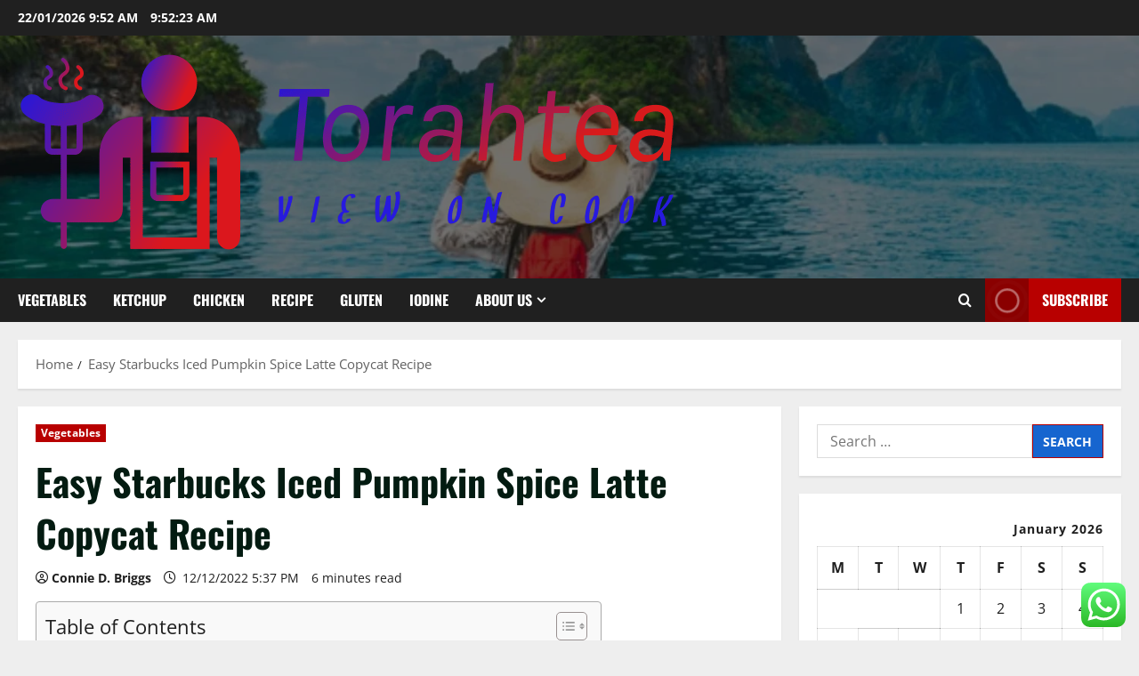

--- FILE ---
content_type: text/html; charset=UTF-8
request_url: https://torahtea.com/easy-starbucks-iced-pumpkin-spice-latte-copycat-recipe.html
body_size: 25965
content:
<!doctype html>
<html lang="en-US">

<head>
  <meta charset="UTF-8">
  <meta name="viewport" content="width=device-width, initial-scale=1">
  <link rel="profile" href="https://gmpg.org/xfn/11">

  <title>Easy Starbucks Iced Pumpkin Spice Latte Copycat Recipe &#8211; Torahtea</title>
<meta name='robots' content='max-image-preview:large' />
<link rel="alternate" type="application/rss+xml" title="Torahtea &raquo; Feed" href="https://torahtea.com/feed" />
<link rel="alternate" type="application/rss+xml" title="Torahtea &raquo; Comments Feed" href="https://torahtea.com/comments/feed" />
<link rel="alternate" type="application/rss+xml" title="Torahtea &raquo; Easy Starbucks Iced Pumpkin Spice Latte Copycat Recipe Comments Feed" href="https://torahtea.com/easy-starbucks-iced-pumpkin-spice-latte-copycat-recipe.html/feed" />
<link rel="alternate" title="oEmbed (JSON)" type="application/json+oembed" href="https://torahtea.com/wp-json/oembed/1.0/embed?url=https%3A%2F%2Ftorahtea.com%2Feasy-starbucks-iced-pumpkin-spice-latte-copycat-recipe.html" />
<link rel="alternate" title="oEmbed (XML)" type="text/xml+oembed" href="https://torahtea.com/wp-json/oembed/1.0/embed?url=https%3A%2F%2Ftorahtea.com%2Feasy-starbucks-iced-pumpkin-spice-latte-copycat-recipe.html&#038;format=xml" />
<style id='wp-img-auto-sizes-contain-inline-css' type='text/css'>
img:is([sizes=auto i],[sizes^="auto," i]){contain-intrinsic-size:3000px 1500px}
/*# sourceURL=wp-img-auto-sizes-contain-inline-css */
</style>

<link rel='stylesheet' id='morenews-font-oswald-css' href='https://torahtea.com/wp-content/themes/morenews/assets/fonts/css/oswald.css' type='text/css' media='all' />
<link rel='stylesheet' id='morenews-font-open-sans-css' href='https://torahtea.com/wp-content/themes/morenews/assets/fonts/css/open-sans.css' type='text/css' media='all' />
<link rel='stylesheet' id='ht_ctc_main_css-css' href='https://torahtea.com/wp-content/plugins/click-to-chat-for-whatsapp/new/inc/assets/css/main.css?ver=4.36' type='text/css' media='all' />
<style id='wp-emoji-styles-inline-css' type='text/css'>

	img.wp-smiley, img.emoji {
		display: inline !important;
		border: none !important;
		box-shadow: none !important;
		height: 1em !important;
		width: 1em !important;
		margin: 0 0.07em !important;
		vertical-align: -0.1em !important;
		background: none !important;
		padding: 0 !important;
	}
/*# sourceURL=wp-emoji-styles-inline-css */
</style>
<link rel='stylesheet' id='wp-block-library-css' href='https://torahtea.com/wp-includes/css/dist/block-library/style.min.css?ver=6.9' type='text/css' media='all' />
<style id='global-styles-inline-css' type='text/css'>
:root{--wp--preset--aspect-ratio--square: 1;--wp--preset--aspect-ratio--4-3: 4/3;--wp--preset--aspect-ratio--3-4: 3/4;--wp--preset--aspect-ratio--3-2: 3/2;--wp--preset--aspect-ratio--2-3: 2/3;--wp--preset--aspect-ratio--16-9: 16/9;--wp--preset--aspect-ratio--9-16: 9/16;--wp--preset--color--black: #000000;--wp--preset--color--cyan-bluish-gray: #abb8c3;--wp--preset--color--white: #ffffff;--wp--preset--color--pale-pink: #f78da7;--wp--preset--color--vivid-red: #cf2e2e;--wp--preset--color--luminous-vivid-orange: #ff6900;--wp--preset--color--luminous-vivid-amber: #fcb900;--wp--preset--color--light-green-cyan: #7bdcb5;--wp--preset--color--vivid-green-cyan: #00d084;--wp--preset--color--pale-cyan-blue: #8ed1fc;--wp--preset--color--vivid-cyan-blue: #0693e3;--wp--preset--color--vivid-purple: #9b51e0;--wp--preset--gradient--vivid-cyan-blue-to-vivid-purple: linear-gradient(135deg,rgb(6,147,227) 0%,rgb(155,81,224) 100%);--wp--preset--gradient--light-green-cyan-to-vivid-green-cyan: linear-gradient(135deg,rgb(122,220,180) 0%,rgb(0,208,130) 100%);--wp--preset--gradient--luminous-vivid-amber-to-luminous-vivid-orange: linear-gradient(135deg,rgb(252,185,0) 0%,rgb(255,105,0) 100%);--wp--preset--gradient--luminous-vivid-orange-to-vivid-red: linear-gradient(135deg,rgb(255,105,0) 0%,rgb(207,46,46) 100%);--wp--preset--gradient--very-light-gray-to-cyan-bluish-gray: linear-gradient(135deg,rgb(238,238,238) 0%,rgb(169,184,195) 100%);--wp--preset--gradient--cool-to-warm-spectrum: linear-gradient(135deg,rgb(74,234,220) 0%,rgb(151,120,209) 20%,rgb(207,42,186) 40%,rgb(238,44,130) 60%,rgb(251,105,98) 80%,rgb(254,248,76) 100%);--wp--preset--gradient--blush-light-purple: linear-gradient(135deg,rgb(255,206,236) 0%,rgb(152,150,240) 100%);--wp--preset--gradient--blush-bordeaux: linear-gradient(135deg,rgb(254,205,165) 0%,rgb(254,45,45) 50%,rgb(107,0,62) 100%);--wp--preset--gradient--luminous-dusk: linear-gradient(135deg,rgb(255,203,112) 0%,rgb(199,81,192) 50%,rgb(65,88,208) 100%);--wp--preset--gradient--pale-ocean: linear-gradient(135deg,rgb(255,245,203) 0%,rgb(182,227,212) 50%,rgb(51,167,181) 100%);--wp--preset--gradient--electric-grass: linear-gradient(135deg,rgb(202,248,128) 0%,rgb(113,206,126) 100%);--wp--preset--gradient--midnight: linear-gradient(135deg,rgb(2,3,129) 0%,rgb(40,116,252) 100%);--wp--preset--font-size--small: 13px;--wp--preset--font-size--medium: 20px;--wp--preset--font-size--large: 36px;--wp--preset--font-size--x-large: 42px;--wp--preset--spacing--20: 0.44rem;--wp--preset--spacing--30: 0.67rem;--wp--preset--spacing--40: 1rem;--wp--preset--spacing--50: 1.5rem;--wp--preset--spacing--60: 2.25rem;--wp--preset--spacing--70: 3.38rem;--wp--preset--spacing--80: 5.06rem;--wp--preset--shadow--natural: 6px 6px 9px rgba(0, 0, 0, 0.2);--wp--preset--shadow--deep: 12px 12px 50px rgba(0, 0, 0, 0.4);--wp--preset--shadow--sharp: 6px 6px 0px rgba(0, 0, 0, 0.2);--wp--preset--shadow--outlined: 6px 6px 0px -3px rgb(255, 255, 255), 6px 6px rgb(0, 0, 0);--wp--preset--shadow--crisp: 6px 6px 0px rgb(0, 0, 0);}:root { --wp--style--global--content-size: 930px;--wp--style--global--wide-size: 1400px; }:where(body) { margin: 0; }.wp-site-blocks > .alignleft { float: left; margin-right: 2em; }.wp-site-blocks > .alignright { float: right; margin-left: 2em; }.wp-site-blocks > .aligncenter { justify-content: center; margin-left: auto; margin-right: auto; }:where(.wp-site-blocks) > * { margin-block-start: 24px; margin-block-end: 0; }:where(.wp-site-blocks) > :first-child { margin-block-start: 0; }:where(.wp-site-blocks) > :last-child { margin-block-end: 0; }:root { --wp--style--block-gap: 24px; }:root :where(.is-layout-flow) > :first-child{margin-block-start: 0;}:root :where(.is-layout-flow) > :last-child{margin-block-end: 0;}:root :where(.is-layout-flow) > *{margin-block-start: 24px;margin-block-end: 0;}:root :where(.is-layout-constrained) > :first-child{margin-block-start: 0;}:root :where(.is-layout-constrained) > :last-child{margin-block-end: 0;}:root :where(.is-layout-constrained) > *{margin-block-start: 24px;margin-block-end: 0;}:root :where(.is-layout-flex){gap: 24px;}:root :where(.is-layout-grid){gap: 24px;}.is-layout-flow > .alignleft{float: left;margin-inline-start: 0;margin-inline-end: 2em;}.is-layout-flow > .alignright{float: right;margin-inline-start: 2em;margin-inline-end: 0;}.is-layout-flow > .aligncenter{margin-left: auto !important;margin-right: auto !important;}.is-layout-constrained > .alignleft{float: left;margin-inline-start: 0;margin-inline-end: 2em;}.is-layout-constrained > .alignright{float: right;margin-inline-start: 2em;margin-inline-end: 0;}.is-layout-constrained > .aligncenter{margin-left: auto !important;margin-right: auto !important;}.is-layout-constrained > :where(:not(.alignleft):not(.alignright):not(.alignfull)){max-width: var(--wp--style--global--content-size);margin-left: auto !important;margin-right: auto !important;}.is-layout-constrained > .alignwide{max-width: var(--wp--style--global--wide-size);}body .is-layout-flex{display: flex;}.is-layout-flex{flex-wrap: wrap;align-items: center;}.is-layout-flex > :is(*, div){margin: 0;}body .is-layout-grid{display: grid;}.is-layout-grid > :is(*, div){margin: 0;}body{padding-top: 0px;padding-right: 0px;padding-bottom: 0px;padding-left: 0px;}a:where(:not(.wp-element-button)){text-decoration: none;}:root :where(.wp-element-button, .wp-block-button__link){background-color: #32373c;border-radius: 0;border-width: 0;color: #fff;font-family: inherit;font-size: inherit;font-style: inherit;font-weight: inherit;letter-spacing: inherit;line-height: inherit;padding-top: calc(0.667em + 2px);padding-right: calc(1.333em + 2px);padding-bottom: calc(0.667em + 2px);padding-left: calc(1.333em + 2px);text-decoration: none;text-transform: inherit;}.has-black-color{color: var(--wp--preset--color--black) !important;}.has-cyan-bluish-gray-color{color: var(--wp--preset--color--cyan-bluish-gray) !important;}.has-white-color{color: var(--wp--preset--color--white) !important;}.has-pale-pink-color{color: var(--wp--preset--color--pale-pink) !important;}.has-vivid-red-color{color: var(--wp--preset--color--vivid-red) !important;}.has-luminous-vivid-orange-color{color: var(--wp--preset--color--luminous-vivid-orange) !important;}.has-luminous-vivid-amber-color{color: var(--wp--preset--color--luminous-vivid-amber) !important;}.has-light-green-cyan-color{color: var(--wp--preset--color--light-green-cyan) !important;}.has-vivid-green-cyan-color{color: var(--wp--preset--color--vivid-green-cyan) !important;}.has-pale-cyan-blue-color{color: var(--wp--preset--color--pale-cyan-blue) !important;}.has-vivid-cyan-blue-color{color: var(--wp--preset--color--vivid-cyan-blue) !important;}.has-vivid-purple-color{color: var(--wp--preset--color--vivid-purple) !important;}.has-black-background-color{background-color: var(--wp--preset--color--black) !important;}.has-cyan-bluish-gray-background-color{background-color: var(--wp--preset--color--cyan-bluish-gray) !important;}.has-white-background-color{background-color: var(--wp--preset--color--white) !important;}.has-pale-pink-background-color{background-color: var(--wp--preset--color--pale-pink) !important;}.has-vivid-red-background-color{background-color: var(--wp--preset--color--vivid-red) !important;}.has-luminous-vivid-orange-background-color{background-color: var(--wp--preset--color--luminous-vivid-orange) !important;}.has-luminous-vivid-amber-background-color{background-color: var(--wp--preset--color--luminous-vivid-amber) !important;}.has-light-green-cyan-background-color{background-color: var(--wp--preset--color--light-green-cyan) !important;}.has-vivid-green-cyan-background-color{background-color: var(--wp--preset--color--vivid-green-cyan) !important;}.has-pale-cyan-blue-background-color{background-color: var(--wp--preset--color--pale-cyan-blue) !important;}.has-vivid-cyan-blue-background-color{background-color: var(--wp--preset--color--vivid-cyan-blue) !important;}.has-vivid-purple-background-color{background-color: var(--wp--preset--color--vivid-purple) !important;}.has-black-border-color{border-color: var(--wp--preset--color--black) !important;}.has-cyan-bluish-gray-border-color{border-color: var(--wp--preset--color--cyan-bluish-gray) !important;}.has-white-border-color{border-color: var(--wp--preset--color--white) !important;}.has-pale-pink-border-color{border-color: var(--wp--preset--color--pale-pink) !important;}.has-vivid-red-border-color{border-color: var(--wp--preset--color--vivid-red) !important;}.has-luminous-vivid-orange-border-color{border-color: var(--wp--preset--color--luminous-vivid-orange) !important;}.has-luminous-vivid-amber-border-color{border-color: var(--wp--preset--color--luminous-vivid-amber) !important;}.has-light-green-cyan-border-color{border-color: var(--wp--preset--color--light-green-cyan) !important;}.has-vivid-green-cyan-border-color{border-color: var(--wp--preset--color--vivid-green-cyan) !important;}.has-pale-cyan-blue-border-color{border-color: var(--wp--preset--color--pale-cyan-blue) !important;}.has-vivid-cyan-blue-border-color{border-color: var(--wp--preset--color--vivid-cyan-blue) !important;}.has-vivid-purple-border-color{border-color: var(--wp--preset--color--vivid-purple) !important;}.has-vivid-cyan-blue-to-vivid-purple-gradient-background{background: var(--wp--preset--gradient--vivid-cyan-blue-to-vivid-purple) !important;}.has-light-green-cyan-to-vivid-green-cyan-gradient-background{background: var(--wp--preset--gradient--light-green-cyan-to-vivid-green-cyan) !important;}.has-luminous-vivid-amber-to-luminous-vivid-orange-gradient-background{background: var(--wp--preset--gradient--luminous-vivid-amber-to-luminous-vivid-orange) !important;}.has-luminous-vivid-orange-to-vivid-red-gradient-background{background: var(--wp--preset--gradient--luminous-vivid-orange-to-vivid-red) !important;}.has-very-light-gray-to-cyan-bluish-gray-gradient-background{background: var(--wp--preset--gradient--very-light-gray-to-cyan-bluish-gray) !important;}.has-cool-to-warm-spectrum-gradient-background{background: var(--wp--preset--gradient--cool-to-warm-spectrum) !important;}.has-blush-light-purple-gradient-background{background: var(--wp--preset--gradient--blush-light-purple) !important;}.has-blush-bordeaux-gradient-background{background: var(--wp--preset--gradient--blush-bordeaux) !important;}.has-luminous-dusk-gradient-background{background: var(--wp--preset--gradient--luminous-dusk) !important;}.has-pale-ocean-gradient-background{background: var(--wp--preset--gradient--pale-ocean) !important;}.has-electric-grass-gradient-background{background: var(--wp--preset--gradient--electric-grass) !important;}.has-midnight-gradient-background{background: var(--wp--preset--gradient--midnight) !important;}.has-small-font-size{font-size: var(--wp--preset--font-size--small) !important;}.has-medium-font-size{font-size: var(--wp--preset--font-size--medium) !important;}.has-large-font-size{font-size: var(--wp--preset--font-size--large) !important;}.has-x-large-font-size{font-size: var(--wp--preset--font-size--x-large) !important;}
/*# sourceURL=global-styles-inline-css */
</style>

<link rel='stylesheet' id='contact-form-7-css' href='https://torahtea.com/wp-content/plugins/contact-form-7/includes/css/styles.css?ver=6.1.4' type='text/css' media='all' />
<style id='contact-form-7-inline-css' type='text/css'>
.wpcf7 .wpcf7-recaptcha iframe {margin-bottom: 0;}.wpcf7 .wpcf7-recaptcha[data-align="center"] > div {margin: 0 auto;}.wpcf7 .wpcf7-recaptcha[data-align="right"] > div {margin: 0 0 0 auto;}
/*# sourceURL=contact-form-7-inline-css */
</style>
<link rel='stylesheet' id='ez-toc-css' href='https://torahtea.com/wp-content/plugins/easy-table-of-contents/assets/css/screen.min.css?ver=2.0.80' type='text/css' media='all' />
<style id='ez-toc-inline-css' type='text/css'>
div#ez-toc-container .ez-toc-title {font-size: 120%;}div#ez-toc-container .ez-toc-title {font-weight: 500;}div#ez-toc-container ul li , div#ez-toc-container ul li a {font-size: 95%;}div#ez-toc-container ul li , div#ez-toc-container ul li a {font-weight: 500;}div#ez-toc-container nav ul ul li {font-size: 90%;}.ez-toc-box-title {font-weight: bold; margin-bottom: 10px; text-align: center; text-transform: uppercase; letter-spacing: 1px; color: #666; padding-bottom: 5px;position:absolute;top:-4%;left:5%;background-color: inherit;transition: top 0.3s ease;}.ez-toc-box-title.toc-closed {top:-25%;}
.ez-toc-container-direction {direction: ltr;}.ez-toc-counter ul{counter-reset: item ;}.ez-toc-counter nav ul li a::before {content: counters(item, '.', decimal) '. ';display: inline-block;counter-increment: item;flex-grow: 0;flex-shrink: 0;margin-right: .2em; float: left; }.ez-toc-widget-direction {direction: ltr;}.ez-toc-widget-container ul{counter-reset: item ;}.ez-toc-widget-container nav ul li a::before {content: counters(item, '.', decimal) '. ';display: inline-block;counter-increment: item;flex-grow: 0;flex-shrink: 0;margin-right: .2em; float: left; }
/*# sourceURL=ez-toc-inline-css */
</style>
<link rel='stylesheet' id='bootstrap-css' href='https://torahtea.com/wp-content/themes/morenews/assets/bootstrap/css/bootstrap.min.css?ver=1.1.18' type='text/css' media='all' />
<link rel='stylesheet' id='morenews-style-css' href='https://torahtea.com/wp-content/themes/morenews/style.min.css?ver=1.1.18' type='text/css' media='all' />
<style id='morenews-style-inline-css' type='text/css'>
body.aft-dark-mode #sidr,body.aft-dark-mode,body.aft-dark-mode.custom-background,body.aft-dark-mode #af-preloader{background-color:#000000;} body.aft-default-mode #sidr,body.aft-default-mode #af-preloader,body.aft-default-mode{background-color:#eeeeee;} .frm_style_formidable-style.with_frm_style .frm_compact .frm_dropzone.dz-clickable .dz-message,.frm_style_formidable-style.with_frm_style input[type=submit],.frm_style_formidable-style.with_frm_style .frm_submit input[type=button],.frm_style_formidable-style.with_frm_style .frm_submit button,.frm_form_submit_style,.frm_style_formidable-style.with_frm_style .frm-edit-page-btn,.woocommerce #respond input#submit.disabled,.woocommerce #respond input#submit:disabled,.woocommerce #respond input#submit:disabled[disabled],.woocommerce a.button.disabled,.woocommerce a.button:disabled,.woocommerce a.button:disabled[disabled],.woocommerce button.button.disabled,.woocommerce button.button:disabled,.woocommerce button.button:disabled[disabled],.woocommerce input.button.disabled,.woocommerce input.button:disabled,.woocommerce input.button:disabled[disabled],.woocommerce #respond input#submit,.woocommerce a.button,.woocommerce button.button,.woocommerce input.button,.woocommerce #respond input#submit.alt,.woocommerce a.button.alt,.woocommerce button.button.alt,.woocommerce input.button.alt,.woocommerce-account .addresses .title .edit,:root .wc-block-featured-product__link :where(.wp-element-button,.wp-block-button__link),:root .wc-block-featured-category__link :where(.wp-element-button,.wp-block-button__link),hustle-button,button.wc-block-mini-cart__button,.wc-block-checkout .wp-block-button__link,.wp-block-button.wc-block-components-product-button .wp-block-button__link,.wc-block-grid__product-add-to-cart.wp-block-button .wp-block-button__link,body .wc-block-components-button,.wc-block-grid .wp-block-button__link,.woocommerce-notices-wrapper .button,body .woocommerce-notices-wrapper .button:hover,body.woocommerce .single_add_to_cart_button.button:hover,body.woocommerce a.button.add_to_cart_button:hover,.widget-title-fill-and-border .morenews-widget .wp-block-search__label,.widget-title-fill-and-border .morenews-widget .wp-block-group .wp-block-heading,.widget-title-fill-and-no-border .morenews-widget .wp-block-search__label,.widget-title-fill-and-no-border .morenews-widget .wp-block-group .wp-block-heading,.widget-title-fill-and-border .wp_post_author_widget .widget-title .header-after,.widget-title-fill-and-border .widget-title .heading-line,.widget-title-fill-and-border .aft-posts-tabs-panel .nav-tabs>li>a.active,.widget-title-fill-and-border .aft-main-banner-wrapper .widget-title .heading-line ,.widget-title-fill-and-no-border .wp_post_author_widget .widget-title .header-after,.widget-title-fill-and-no-border .widget-title .heading-line,.widget-title-fill-and-no-border .aft-posts-tabs-panel .nav-tabs>li>a.active,.widget-title-fill-and-no-border .aft-main-banner-wrapper .widget-title .heading-line,a.sidr-class-sidr-button-close,body.widget-title-border-bottom .header-after1 .heading-line-before,body.widget-title-border-bottom .widget-title .heading-line-before,.widget-title-border-center .morenews-widget .wp-block-search__label::after,.widget-title-border-center .morenews-widget .wp-block-group .wp-block-heading::after,.widget-title-border-center .wp_post_author_widget .widget-title .heading-line-before,.widget-title-border-center .aft-posts-tabs-panel .nav-tabs>li>a.active::after,.widget-title-border-center .wp_post_author_widget .widget-title .header-after::after,.widget-title-border-center .widget-title .heading-line-after,.widget-title-border-bottom .morenews-widget .wp-block-search__label::after,.widget-title-border-bottom .morenews-widget .wp-block-group .wp-block-heading::after,.widget-title-border-bottom .heading-line::before,.widget-title-border-bottom .wp-post-author-wrap .header-after::before,.widget-title-border-bottom .aft-posts-tabs-panel .nav-tabs>li>a.active span::after,.aft-dark-mode .is-style-fill a.wp-block-button__link:not(.has-background),.aft-default-mode .is-style-fill a.wp-block-button__link:not(.has-background),#reading-progress-bar,a.comment-reply-link,body.aft-default-mode .reply a,body.aft-dark-mode .reply a,.aft-popular-taxonomies-lists span::before ,#loader-wrapper div,span.heading-line::before,.wp-post-author-wrap .header-after::before,body.aft-dark-mode input[type="button"],body.aft-dark-mode input[type="reset"],body.aft-dark-mode input[type="submit"],body.aft-dark-mode .inner-suscribe input[type=submit],body.aft-default-mode input[type="button"],body.aft-default-mode input[type="reset"],body.aft-default-mode input[type="submit"],body.aft-default-mode .inner-suscribe input[type=submit],.woocommerce-product-search button[type="submit"],input.search-submit,.wp-block-search__button,.af-youtube-slider .af-video-wrap .af-bg-play i,.af-youtube-video-list .entry-header-yt-video-wrapper .af-yt-video-play i,.af-post-format i,body .btn-style1 a:visited,body .btn-style1 a,body span.post-page-numbers.current,body .morenews-pagination .nav-links .page-numbers.current,body #scroll-up,button,a.author-button.primary,.morenews-reaction-button .reaction-percentage,h3.morenews-subtitle:after,body article.sticky .read-single:before,.aft-readmore-wrapper a.aft-readmore:hover,body.aft-dark-mode .aft-readmore-wrapper a.aft-readmore:hover,footer.site-footer .aft-readmore-wrapper a.aft-readmore:hover,.aft-readmore-wrapper a.aft-readmore:hover,body .trending-posts-vertical .trending-no{background-color:#b80000;} div.wpforms-container-full button[type=submit]:hover,div.wpforms-container-full button[type=submit]:not(:hover):not(:active){background-color:#b80000 !important;} .grid-design-texts-over-image .aft-readmore-wrapper a.aft-readmore:hover,.aft-readmore-wrapper a.aft-readmore:hover,body.aft-dark-mode .aft-readmore-wrapper a.aft-readmore:hover,body.aft-default-mode .aft-readmore-wrapper a.aft-readmore:hover,a.author-button.primary,.morenews-post-badge,body.single .entry-header .aft-post-excerpt-and-meta .post-excerpt,body.aft-dark-mode.single span.tags-links a:hover,.morenews-pagination .nav-links .page-numbers.current,.aft-readmore-wrapper a.aft-readmore:hover,p.awpa-more-posts a:hover,.wp-post-author-meta .wp-post-author-meta-more-posts a.awpa-more-posts:hover{border-color:#b80000;} body:not(.rtl) .aft-popular-taxonomies-lists span::after{border-left-color:#b80000;} body.rtl .aft-popular-taxonomies-lists span::after{border-right-color:#b80000;} .widget-title-fill-and-no-border .morenews-widget .wp-block-search__label::after,.widget-title-fill-and-no-border .morenews-widget .wp-block-group .wp-block-heading::after,.widget-title-fill-and-no-border .aft-posts-tabs-panel .nav-tabs>li a.active::after,.widget-title-fill-and-no-border .morenews-widget .widget-title::before,.widget-title-fill-and-no-border .morenews-customizer .widget-title::before{border-top-color:#b80000;} .woocommerce div.product .woocommerce-tabs ul.tabs li.active,#scroll-up::after,.aft-dark-mode #loader,.aft-default-mode #loader{border-bottom-color:#b80000;} footer.site-footer .wp-calendar-nav a:hover,footer.site-footer .wp-block-latest-comments__comment-meta a:hover,.aft-dark-mode .tagcloud a:hover,.aft-dark-mode .widget ul.menu >li a:hover,.aft-dark-mode .widget > ul > li a:hover,.banner-exclusive-posts-wrapper a:hover,.list-style .read-title h3 a:hover,.grid-design-default .read-title h3 a:hover,body.aft-dark-mode .banner-exclusive-posts-wrapper a:hover,body.aft-dark-mode .banner-exclusive-posts-wrapper a:visited:hover,body.aft-default-mode .banner-exclusive-posts-wrapper a:hover,body.aft-default-mode .banner-exclusive-posts-wrapper a:visited:hover,body.wp-post-author-meta .awpa-display-name a:hover,.widget_text a ,.post-description a:not(.aft-readmore),.post-description a:not(.aft-readmore):visited,.wp_post_author_widget .wp-post-author-meta .awpa-display-name a:hover,.wp-post-author-meta .wp-post-author-meta-more-posts a.awpa-more-posts:hover,body.aft-default-mode .af-breadcrumbs a:hover,body.aft-dark-mode .af-breadcrumbs a:hover,body .wp-block-latest-comments li.wp-block-latest-comments__comment a:hover,body .site-footer .color-pad .read-title h3 a:hover,body.aft-dark-mode #secondary .morenews-widget ul[class*="wp-block-"] a:hover,body.aft-dark-mode #secondary .morenews-widget ol[class*="wp-block-"] a:hover,body.aft-dark-mode a.post-edit-link:hover,body.aft-default-mode #secondary .morenews-widget ul[class*="wp-block-"] a:hover,body.aft-default-mode #secondary .morenews-widget ol[class*="wp-block-"] a:hover,body.aft-default-mode a.post-edit-link:hover,body.aft-default-mode #secondary .widget > ul > li a:hover,body.aft-default-mode footer.comment-meta a:hover,body.aft-dark-mode footer.comment-meta a:hover,body.aft-default-mode .comment-form a:hover,body.aft-dark-mode .comment-form a:hover,body.aft-dark-mode .entry-content > .wp-block-tag-cloud a:not(.has-text-color):hover,body.aft-default-mode .entry-content > .wp-block-tag-cloud a:not(.has-text-color):hover,body.aft-dark-mode .entry-content .wp-block-archives-list.wp-block-archives a:not(.has-text-color):hover,body.aft-default-mode .entry-content .wp-block-archives-list.wp-block-archives a:not(.has-text-color):hover,body.aft-dark-mode .entry-content .wp-block-latest-posts a:not(.has-text-color):hover,body.aft-dark-mode .entry-content .wp-block-categories-list.wp-block-categories a:not(.has-text-color):hover,body.aft-default-mode .entry-content .wp-block-latest-posts a:not(.has-text-color):hover,body.aft-default-mode .entry-content .wp-block-categories-list.wp-block-categories a:not(.has-text-color):hover,.aft-default-mode .wp-block-archives-list.wp-block-archives a:not(.has-text-color):hover,.aft-default-mode .wp-block-latest-posts a:not(.has-text-color):hover,.aft-default-mode .wp-block-categories-list.wp-block-categories a:not(.has-text-color):hover,.aft-default-mode .wp-block-latest-comments li.wp-block-latest-comments__comment a:hover,.aft-dark-mode .wp-block-archives-list.wp-block-archives a:not(.has-text-color):hover,.aft-dark-mode .wp-block-latest-posts a:not(.has-text-color):hover,.aft-dark-mode .wp-block-categories-list.wp-block-categories a:not(.has-text-color):hover,.aft-dark-mode .wp-block-latest-comments li.wp-block-latest-comments__comment a:hover,body.aft-dark-mode .morenews-pagination .nav-links a.page-numbers:hover,body.aft-default-mode .morenews-pagination .nav-links a.page-numbers:hover,body.aft-default-mode .aft-popular-taxonomies-lists ul li a:hover ,body.aft-dark-mode .aft-popular-taxonomies-lists ul li a:hover,body.aft-dark-mode .wp-calendar-nav a,body .entry-content > .wp-block-heading:not(.has-link-color):not(.wp-block-post-title) a,body .entry-content > ul a,body .entry-content > ol a,body .entry-content > p:not(.has-link-color) a ,body.aft-default-mode p.logged-in-as a,body.aft-dark-mode p.logged-in-as a,body.aft-dark-mode .woocommerce-loop-product__title:hover,body.aft-default-mode .woocommerce-loop-product__title:hover,a:hover,p a,.stars a:active,.stars a:focus,.morenews-widget.widget_text a,a.author-website:hover,.author-box-content a.author-posts-link:hover,body .morenews-sponsor a,body .morenews-source a,body.aft-default-mode .wp-block-latest-comments li.wp-block-latest-comments__comment a:hover,body.aft-dark-mode .wp-block-latest-comments li.wp-block-latest-comments__comment a:hover,.entry-content .wp-block-latest-comments a:not(.has-text-color):hover,.wc-block-grid__product .wc-block-grid__product-link:focus,body.aft-default-mode .entry-content .wp-block-heading:not(.has-link-color):not(.wp-block-post-title) a,body.aft-dark-mode .entry-content .wp-block-heading:not(.has-link-color):not(.wp-block-post-title) a,body.aft-default-mode .comment-content a,body.aft-dark-mode .comment-content a,body.aft-default-mode .post-excerpt a,body.aft-dark-mode .post-excerpt a,body.aft-default-mode .wp-block-tag-cloud a:hover,body.aft-default-mode .tagcloud a:hover,body.aft-default-mode.single span.tags-links a:hover,body.aft-default-mode p.awpa-more-posts a:hover,body.aft-default-mode p.awpa-website a:hover ,body.aft-default-mode .wp-post-author-meta h4 a:hover,body.aft-default-mode .widget ul.menu >li a:hover,body.aft-default-mode .widget > ul > li a:hover,body.aft-default-mode .nav-links a:hover,body.aft-default-mode ul.trail-items li a:hover,body.aft-dark-mode .wp-block-tag-cloud a:hover,body.aft-dark-mode .tagcloud a:hover,body.aft-dark-mode.single span.tags-links a:hover,body.aft-dark-mode p.awpa-more-posts a:hover,body.aft-dark-mode p.awpa-website a:hover ,body.aft-dark-mode .widget ul.menu >li a:hover,body.aft-dark-mode .nav-links a:hover,body.aft-dark-mode ul.trail-items li a:hover{color:#b80000;} @media only screen and (min-width:992px){body.aft-default-mode .morenews-header .main-navigation .menu-desktop > ul > li:hover > a:before,body.aft-default-mode .morenews-header .main-navigation .menu-desktop > ul > li.current-menu-item > a:before{background-color:#b80000;} } .woocommerce-product-search button[type="submit"],input.search-submit{background-color:#b80000;} .aft-dark-mode .entry-content a:hover,.aft-dark-mode .entry-content a:focus,.aft-dark-mode .entry-content a:active,.wp-calendar-nav a,#wp-calendar tbody td a,body.aft-dark-mode #wp-calendar tbody td#today,body.aft-default-mode #wp-calendar tbody td#today,body.aft-default-mode .entry-content .wp-block-heading:not(.has-link-color):not(.wp-block-post-title) a,body.aft-dark-mode .entry-content .wp-block-heading:not(.has-link-color):not(.wp-block-post-title) a,body .entry-content > ul a,body .entry-content > ul a:visited,body .entry-content > ol a,body .entry-content > ol a:visited,body .entry-content > p:not(.has-link-color) a,body .entry-content > p:not(.has-link-color) a:visited{color:#b80000;} .woocommerce-product-search button[type="submit"],input.search-submit,body.single span.tags-links a:hover,body .entry-content .wp-block-heading:not(.has-link-color):not(.wp-block-post-title) a,body .entry-content > ul a,body .entry-content > ul a:visited,body .entry-content > ol a,body .entry-content > ol a:visited,body .entry-content > p:not(.has-link-color) a,body .entry-content > p:not(.has-link-color) a:visited{border-color:#b80000;} @media only screen and (min-width:993px){.main-navigation .menu-desktop > li.current-menu-item::after,.main-navigation .menu-desktop > ul > li.current-menu-item::after,.main-navigation .menu-desktop > li::after,.main-navigation .menu-desktop > ul > li::after{background-color:#b80000;} } .site-branding .site-title{font-family:'Oswald','Noto Sans','Noto Sans CJK SC','Noto Sans JP','Noto Sans KR',system-ui,-apple-system,'Segoe UI',Roboto,'Helvetica Neue',Arial,sans-serif,'Apple Color Emoji','Segoe UI Emoji','Segoe UI Symbol';} body,button,input,select,optgroup,.cat-links li a,.min-read,.af-social-contacts .social-widget-menu .screen-reader-text,textarea{font-family:'Open Sans','Noto Sans','Noto Sans CJK SC','Noto Sans JP','Noto Sans KR',system-ui,-apple-system,'Segoe UI',Roboto,'Helvetica Neue',Arial,sans-serif,'Apple Color Emoji','Segoe UI Emoji','Segoe UI Symbol';} .wp-block-tag-cloud a,.tagcloud a,body span.hustle-title,.wp-block-blockspare-blockspare-tabs .bs-tabs-title-list li a.bs-tab-title,.navigation.post-navigation .nav-links a,div.custom-menu-link > a,.exclusive-posts .exclusive-now span,.aft-popular-taxonomies-lists span,.exclusive-posts a,.aft-posts-tabs-panel .nav-tabs>li>a,.widget-title-border-bottom .aft-posts-tabs-panel .nav-tabs>li>a,.nav-tabs>li,.widget ul ul li,.widget ul.menu >li ,.widget > ul > li,.wp-block-search__label,.wp-block-latest-posts.wp-block-latest-posts__list li,.wp-block-latest-comments li.wp-block-latest-comments__comment,.wp-block-group ul li a,.main-navigation ul li a,h1,h2,h3,h4,h5,h6{font-family:'Oswald','Noto Sans','Noto Sans CJK SC','Noto Sans JP','Noto Sans KR',system-ui,-apple-system,'Segoe UI',Roboto,'Helvetica Neue',Arial,sans-serif,'Apple Color Emoji','Segoe UI Emoji','Segoe UI Symbol';} .container-wrapper .elementor{max-width:100%;} .full-width-content .elementor-section-stretched,.align-content-left .elementor-section-stretched,.align-content-right .elementor-section-stretched{max-width:100%;left:0 !important;}
/*# sourceURL=morenews-style-inline-css */
</style>
<link rel='stylesheet' id='newscorp-css' href='https://torahtea.com/wp-content/themes/newscorp/style.css?ver=1.1.18' type='text/css' media='all' />
<link rel='stylesheet' id='aft-icons-css' href='https://torahtea.com/wp-content/themes/morenews/assets/icons/style.css?ver=6.9' type='text/css' media='all' />
<link rel='stylesheet' id='slick-css' href='https://torahtea.com/wp-content/themes/morenews/assets/slick/css/slick.min.css?ver=6.9' type='text/css' media='all' />
<link rel='stylesheet' id='sidr-css' href='https://torahtea.com/wp-content/themes/morenews/assets/sidr/css/jquery.sidr.dark.css?ver=6.9' type='text/css' media='all' />
<link rel='stylesheet' id='magnific-popup-css' href='https://torahtea.com/wp-content/themes/morenews/assets/magnific-popup/magnific-popup.css?ver=6.9' type='text/css' media='all' />
<script type="text/javascript" src="https://torahtea.com/wp-includes/js/jquery/jquery.min.js?ver=3.7.1" id="jquery-core-js"></script>
<script type="text/javascript" src="https://torahtea.com/wp-includes/js/jquery/jquery-migrate.min.js?ver=3.4.1" id="jquery-migrate-js"></script>
<script type="text/javascript" src="https://torahtea.com/wp-content/themes/morenews/assets/jquery.cookie.js?ver=6.9" id="jquery-cookie-js"></script>
<script type="text/javascript" src="https://torahtea.com/wp-content/themes/morenews/assets/background-script.js?ver=1.1.18" id="morenews-background-script-js"></script>
<link rel="https://api.w.org/" href="https://torahtea.com/wp-json/" /><link rel="alternate" title="JSON" type="application/json" href="https://torahtea.com/wp-json/wp/v2/posts/1268" /><link rel="EditURI" type="application/rsd+xml" title="RSD" href="https://torahtea.com/xmlrpc.php?rsd" />
<meta name="generator" content="WordPress 6.9" />
<link rel="canonical" href="https://torahtea.com/easy-starbucks-iced-pumpkin-spice-latte-copycat-recipe.html" />
<link rel='shortlink' href='https://torahtea.com/?p=1268' />
<!-- FIFU:meta:begin:image -->
<meta property="og:image" content="https://thefoodxp.com/wp-content/uploads/2022/12/Starbucks-Iced-Pumpkin-Spice-Latte-Copycat-Recipe-1.jpg" />
<!-- FIFU:meta:end:image --><!-- FIFU:meta:begin:twitter -->
<meta name="twitter:card" content="summary_large_image" />
<meta name="twitter:title" content="Easy Starbucks Iced Pumpkin Spice Latte Copycat Recipe" />
<meta name="twitter:description" content="" />
<meta name="twitter:image" content="https://thefoodxp.com/wp-content/uploads/2022/12/Starbucks-Iced-Pumpkin-Spice-Latte-Copycat-Recipe-1.jpg" />
<!-- FIFU:meta:end:twitter --><!-- HFCM by 99 Robots - Snippet # 4: contconcord -->
<meta name="contconcord"  content="YEdsZiFbDj9m9gd2pNnpl3kE8DAAq314" >
<!-- /end HFCM by 99 Robots -->
<link rel="preload" href="https://torahtea.com/wp-content/uploads/2025/06/cropped-traveler-woman-joy-relaxing-on-600nw-1041475570-1.webp" as="image">    <style type="text/css">
      .site-title,
      .site-description {
        position: absolute;
        clip: rect(1px, 1px, 1px, 1px);
        display: none;
      }

          </style>
<link rel="icon" href="https://torahtea.com/wp-content/uploads/2025/09/cropped-cropped-default-32x32.png" sizes="32x32" />
<link rel="icon" href="https://torahtea.com/wp-content/uploads/2025/09/cropped-cropped-default-192x192.png" sizes="192x192" />
<link rel="apple-touch-icon" href="https://torahtea.com/wp-content/uploads/2025/09/cropped-cropped-default-180x180.png" />
<meta name="msapplication-TileImage" content="https://torahtea.com/wp-content/uploads/2025/09/cropped-cropped-default-270x270.png" />

<!-- FIFU:jsonld:begin -->
<script type="application/ld+json">{"@context":"https://schema.org","@type":"BlogPosting","headline":"Easy Starbucks Iced Pumpkin Spice Latte Copycat Recipe","url":"https://torahtea.com/easy-starbucks-iced-pumpkin-spice-latte-copycat-recipe.html","mainEntityOfPage":"https://torahtea.com/easy-starbucks-iced-pumpkin-spice-latte-copycat-recipe.html","image":[{"@type":"ImageObject","url":"https://thefoodxp.com/wp-content/uploads/2022/12/Starbucks-Iced-Pumpkin-Spice-Latte-Copycat-Recipe-1.jpg"}],"datePublished":"2022-12-12T17:37:42+00:00","dateModified":"2022-12-12T17:37:42+00:00","author":{"@type":"Person","name":"Connie D. Briggs","url":"https://torahtea.com/author/connie-d-briggs"}}</script>
<!-- FIFU:jsonld:end -->
<link rel="preload" as="image" href="https://www.daringgourmet.com/wp-content/uploads/2022/12/Pea-Salad-8-728x728.jpg"><link rel="preload" as="image" href="https://skinnyms.com/wp-content/uploads/2021/05/Lemon-Garlic-Shrimp-Pasta-2-Great-1200x800.jpg"><link rel="preload" as="image" href="https://www.slenderkitchen.com/sites/default/files/styles/data_share/public/recipe_images/whole-roasted-butternut-squash_0.jpg"><link rel="preload" as="image" href="https://veggiesdairythai.com/wp-content/uploads/2022/06/DSC00883-scaled-e1654681210360-2048x814.jpg"><link rel="preload" as="image" href="https://res.cloudinary.com/glimpse-corp/images/w_768,h_451/v1660214886/Glimpse/A-Full-Guide-on-How-to-Manage-Kitchen-Staff-in-2022-768x451-1/A-Full-Guide-on-How-to-Manage-Kitchen-Staff-in-2022-768x451-1.jpg?_i=AA"><link rel="preload" as="image" href="https://lh7-rt.googleusercontent.com/docsz/AD_4nXdLOPc5U72iH3sRd0OPAL8YnJ4B9SBUdT5shvzzEnwmTBVXyF0c_Hw-8ECTT2-0bGsGjSTzcSTBz37So3E8v-1naUkVYsGuRVptlCL1wMJEZxMrGklnVkX9EU2u7EzI3fjcsDL-gIkZHpPQuRbIgMkMi2Ex?key=F49LxIgKuj3ITv-PmhvRkw"><link rel="preload" as="image" href="https://www.circana.com/wp-content/uploads/2024/04/pet-4.jpg"></head>








<body class="wp-singular post-template-default single single-post postid-1268 single-format-standard wp-custom-logo wp-embed-responsive wp-theme-morenews wp-child-theme-newscorp  aft-sticky-header aft-default-mode aft-header-layout-side header-image-default widget-title-border-bottom default-content-layout single-content-mode-default single-post-title-boxed align-content-left af-wide-layout">
  
  
  <div id="page" class="site af-whole-wrapper">
    <a class="skip-link screen-reader-text" href="#content">Skip to content</a>

    
    <header id="masthead" class="header-layout-side morenews-header">
        <div class="top-header">
    <div class="container-wrapper">
      <div class="top-bar-flex">
        <div class="top-bar-left col-2">
          <div class="date-bar-left">
                  <span class="topbar-date">
        22/01/2026 9:52 AM <span id="topbar-time"></span>      </span>
              </div>
        </div>
        <div class="top-bar-right col-2">
          <div class="aft-small-social-menu">
                            </div>
        </div>
      </div>
    </div>
  </div>
<div class="af-middle-header af-header-image data-bg" style="background-image: url(https://torahtea.com/wp-content/uploads/2025/06/cropped-traveler-woman-joy-relaxing-on-600nw-1041475570-1.webp);">
  <div class="container-wrapper">

        <div class="af-middle-container">
      <div class="logo">
            <div class="site-branding ">
      <a href="https://torahtea.com/" class="custom-logo-link" rel="home"><img width="739" height="233" src="https://torahtea.com/wp-content/uploads/2025/09/cropped-default.png" class="custom-logo" alt="Torahtea" decoding="async" fetchpriority="high" srcset="https://torahtea.com/wp-content/uploads/2025/09/cropped-default.png 739w, https://torahtea.com/wp-content/uploads/2025/09/cropped-default-300x95.png 300w" sizes="(max-width: 739px) 100vw, 739px" loading="lazy" /></a>        <p class="site-title font-family-1">
          <a href="https://torahtea.com/" class="site-title-anchor" rel="home">Torahtea</a>
        </p>
      
              <p class="site-description">View On Cook</p>
          </div>

          </div>
          </div>
  </div>
</div>
<div id="main-navigation-bar" class="af-bottom-header">
  <div class="container-wrapper">
    <div class="bottom-bar-flex">
      <div class="offcanvas-navigaiton">
                <div class="af-bottom-head-nav">
              <div class="navigation-container">
      <nav class="main-navigation clearfix">

        <span class="toggle-menu" >
          <a href="#" role="button" class="aft-void-menu" aria-controls="primary-menu" aria-expanded="false">
            <span class="screen-reader-text">
              Primary Menu            </span>
            <i class="ham"></i>
          </a>
        </span>


        <div class="menu main-menu menu-desktop show-menu-border"><ul id="primary-menu" class="menu"><li id="menu-item-89" class="menu-item menu-item-type-taxonomy menu-item-object-category current-post-ancestor current-menu-parent current-post-parent menu-item-89"><a href="https://torahtea.com/category/vegetables">Vegetables</a></li>
<li id="menu-item-86" class="menu-item menu-item-type-taxonomy menu-item-object-category menu-item-86"><a href="https://torahtea.com/category/ketchup">Ketchup</a></li>
<li id="menu-item-87" class="menu-item menu-item-type-taxonomy menu-item-object-category menu-item-87"><a href="https://torahtea.com/category/chicken">Chicken</a></li>
<li id="menu-item-88" class="menu-item menu-item-type-taxonomy menu-item-object-category menu-item-88"><a href="https://torahtea.com/category/recipe">Recipe</a></li>
<li id="menu-item-90" class="menu-item menu-item-type-taxonomy menu-item-object-category menu-item-90"><a href="https://torahtea.com/category/gluten">Gluten</a></li>
<li id="menu-item-67" class="menu-item menu-item-type-taxonomy menu-item-object-category menu-item-67"><a href="https://torahtea.com/category/iodine">Iodine</a></li>
<li id="menu-item-37" class="menu-item menu-item-type-post_type menu-item-object-page menu-item-has-children menu-item-37"><a href="https://torahtea.com/about-us">About Us</a>
<ul class="sub-menu">
	<li id="menu-item-38" class="menu-item menu-item-type-post_type menu-item-object-page menu-item-38"><a href="https://torahtea.com/29-2">Advertise Here</a></li>
	<li id="menu-item-40" class="menu-item menu-item-type-post_type menu-item-object-page menu-item-40"><a href="https://torahtea.com/contact-us">Contact Us</a></li>
	<li id="menu-item-39" class="menu-item menu-item-type-post_type menu-item-object-page menu-item-39"><a href="https://torahtea.com/privacy-policy">Privacy Policy</a></li>
	<li id="menu-item-41" class="menu-item menu-item-type-post_type menu-item-object-page menu-item-41"><a href="https://torahtea.com/sitemap">SITEMAP</a></li>
</ul>
</li>
</ul></div>      </nav>
    </div>


          </div>
      </div>
      <div class="search-watch">
                  <div class="af-search-wrap">
      <div class="search-overlay" aria-label="Open search form">
        <a href="#" title="Search" class="search-icon" aria-label="Open search form">
          <i class="fa fa-search"></i>
        </a>
        <div class="af-search-form">
          <form role="search" method="get" class="search-form" action="https://torahtea.com/">
				<label>
					<span class="screen-reader-text">Search for:</span>
					<input type="search" class="search-field" placeholder="Search &hellip;" value="" name="s" />
				</label>
				<input type="submit" class="search-submit" value="Search" />
			</form>          <!-- Live Search Results -->
          <div id="af-live-search-results"></div>
        </div>
      </div>
    </div>

                    <div class="custom-menu-link">
          <a href="#" aria-label="View Subscribe">

            
              <i class="fas fa-play"></i>
                        Subscribe          </a>
        </div>
          
          </div>
    </div>
  </div>
</div>
    </header>

    <!-- end slider-section -->
  
                    <div class="aft-main-breadcrumb-wrapper container-wrapper">
              <div class="af-breadcrumbs font-family-1 color-pad">

      <div role="navigation" aria-label="Breadcrumbs" class="breadcrumb-trail breadcrumbs" itemprop="breadcrumb"><ul class="trail-items" itemscope itemtype="http://schema.org/BreadcrumbList"><meta name="numberOfItems" content="2" /><meta name="itemListOrder" content="Ascending" /><li itemprop="itemListElement" itemscope itemtype="http://schema.org/ListItem" class="trail-item trail-begin"><a href="https://torahtea.com" rel="home" itemprop="item"><span itemprop="name">Home</span></a><meta itemprop="position" content="1" /></li><li itemprop="itemListElement" itemscope itemtype="http://schema.org/ListItem" class="trail-item trail-end"><a href="https://torahtea.com/easy-starbucks-iced-pumpkin-spice-latte-copycat-recipe.html" itemprop="item"><span itemprop="name">Easy Starbucks Iced Pumpkin Spice Latte Copycat Recipe</span></a><meta itemprop="position" content="2" /></li></ul></div>
    </div>
          </div>
      
      <div id="content" class="container-wrapper">
      <div class="section-block-upper">
    <div id="primary" class="content-area">
        <main id="main" class="site-main">
                            <article id="post-1268" class="af-single-article post-1268 post type-post status-publish format-standard hentry category-vegetables tag-copycat tag-easy tag-iced tag-latte tag-pumpkin tag-recipe tag-spice tag-starbucks">

                    <div class="entry-content-wrap read-single social-after-title">

                                <header class="entry-header pos-rel">
            <div class="read-details">
                <div class="entry-header-details af-cat-widget-carousel">
                    
                        <div class="figure-categories read-categories figure-categories-bg categories-inside-image">
                                                        <ul class="cat-links"><li class="meta-category">
                             <a class="morenews-categories category-color-1" href="https://torahtea.com/category/vegetables" aria-label="Vegetables">
                                 Vegetables
                             </a>
                        </li></ul>                        </div>
                                        <h1 class="entry-title">Easy Starbucks Iced Pumpkin Spice Latte Copycat Recipe</h1>


                    <div class="aft-post-excerpt-and-meta color-pad">
                                                
                        <div class="entry-meta author-links">

                            


                            <span class="item-metadata posts-author byline">
                                            <i class="far fa-user-circle"></i>
                          <a href="https://torahtea.com/author/connie-d-briggs">
              Connie D. Briggs      </a>
                    </span>
            

                            <span class="item-metadata posts-date">
                    <i class="far fa-clock" aria-hidden="true"></i>
                    12/12/2022 5:37 PM                </span>
            


                            <span class="min-read">6 minutes read</span>                              <div class="aft-comment-view-share">
      </div>
                              
                        </div>
                    </div>
                </div>
            </div>



        </header><!-- .entry-header -->




        <!-- end slider-section -->
                                
                        
                        

    <div class="color-pad">
        <div class="entry-content read-details">
            <div id="ez-toc-container" class="ez-toc-v2_0_80 counter-hierarchy ez-toc-counter ez-toc-grey ez-toc-container-direction">
<div class="ez-toc-title-container">
<p class="ez-toc-title ez-toc-toggle" style="cursor:pointer">Table of Contents</p>
<span class="ez-toc-title-toggle"><a href="#" class="ez-toc-pull-right ez-toc-btn ez-toc-btn-xs ez-toc-btn-default ez-toc-toggle" aria-label="Toggle Table of Content"><span class="ez-toc-js-icon-con"><span class=""><span class="eztoc-hide" style="display:none;">Toggle</span><span class="ez-toc-icon-toggle-span"><svg style="fill: #999;color:#999" xmlns="http://www.w3.org/2000/svg" class="list-377408" width="20px" height="20px" viewBox="0 0 24 24" fill="none"><path d="M6 6H4v2h2V6zm14 0H8v2h12V6zM4 11h2v2H4v-2zm16 0H8v2h12v-2zM4 16h2v2H4v-2zm16 0H8v2h12v-2z" fill="currentColor"></path></svg><svg style="fill: #999;color:#999" class="arrow-unsorted-368013" xmlns="http://www.w3.org/2000/svg" width="10px" height="10px" viewBox="0 0 24 24" version="1.2" baseProfile="tiny"><path d="M18.2 9.3l-6.2-6.3-6.2 6.3c-.2.2-.3.4-.3.7s.1.5.3.7c.2.2.4.3.7.3h11c.3 0 .5-.1.7-.3.2-.2.3-.5.3-.7s-.1-.5-.3-.7zM5.8 14.7l6.2 6.3 6.2-6.3c.2-.2.3-.5.3-.7s-.1-.5-.3-.7c-.2-.2-.4-.3-.7-.3h-11c-.3 0-.5.1-.7.3-.2.2-.3.5-.3.7s.1.5.3.7z"/></svg></span></span></span></a></span></div>
<nav><ul class='ez-toc-list ez-toc-list-level-1 ' ><li class='ez-toc-page-1 ez-toc-heading-level-2'><a class="ez-toc-link ez-toc-heading-1" href="#What_Equipment_Will_You_Need_To_Make_Starbucks_Iced_Pumpkin_Spice_Latte" >What Equipment Will You Need To Make Starbucks Iced Pumpkin Spice Latte? </a></li><li class='ez-toc-page-1 ez-toc-heading-level-2'><a class="ez-toc-link ez-toc-heading-2" href="#How_Much_Time_Will_You_Need_To_Make_Starbucks_Iced_Pumpkin_Spice_Latte" >How Much Time Will You Need To Make Starbucks Iced Pumpkin Spice Latte? </a></li><li class='ez-toc-page-1 ez-toc-heading-level-2'><a class="ez-toc-link ez-toc-heading-3" href="#What_Ingredients_Will_You_Need_To_Make_Starbucks_Iced_Pumpkin_Spice_Latte" >What Ingredients Will You Need To Make Starbucks Iced Pumpkin Spice Latte? </a></li><li class='ez-toc-page-1 ez-toc-heading-level-2'><a class="ez-toc-link ez-toc-heading-4" href="#Steps_To_Make_Starbucks_Iced_Pumpkin_Spice_Latte" >Steps To Make Starbucks Iced Pumpkin Spice Latte? </a></li><li class='ez-toc-page-1 ez-toc-heading-level-2'><a class="ez-toc-link ez-toc-heading-5" href="#Substitutions" >Substitutions</a></li><li class='ez-toc-page-1 ez-toc-heading-level-2'><a class="ez-toc-link ez-toc-heading-6" href="#Nutritional_Value" >Nutritional Value</a></li><li class='ez-toc-page-1 ez-toc-heading-level-2'><a class="ez-toc-link ez-toc-heading-7" href="#How_Will_Starbucks_Iced_Pumpkin_Spice_Latte_Look_And_Taste_Like" >How Will Starbucks Iced Pumpkin Spice Latte Look And Taste Like?</a></li><li class='ez-toc-page-1 ez-toc-heading-level-2'><a class="ez-toc-link ez-toc-heading-8" href="#Recipe_Card" >Recipe Card</a></li><li class='ez-toc-page-1 ez-toc-heading-level-2'><a class="ez-toc-link ez-toc-heading-9" href="#Starbucks_Iced_Pumpkin_Spice_Latte_Copycat_Recipe" >Starbucks Iced Pumpkin Spice Latte Copycat Recipe</a></li><li class='ez-toc-page-1 ez-toc-heading-level-2'><a class="ez-toc-link ez-toc-heading-10" href="#Frequently_Answered_Questions_FAQs" >Frequently Answered Questions (FAQs)</a><ul class='ez-toc-list-level-3' ><li class='ez-toc-heading-level-3'><a class="ez-toc-link ez-toc-heading-11" href="#What_is_a_pumpkin_spice_latte" >What is a pumpkin spice latte?</a></li><li class='ez-toc-page-1 ez-toc-heading-level-3'><a class="ez-toc-link ez-toc-heading-12" href="#What_is_Starbucks_Iced_Pumpkin_Spice_Latte_made_of" >What is Starbucks Iced Pumpkin Spice Latte made of?</a></li><li class='ez-toc-page-1 ez-toc-heading-level-3'><a class="ez-toc-link ez-toc-heading-13" href="#What_kind_of_milk_can_be_added_to_an_iced_pumpkin_spice_latte" >What kind of milk can be added to an iced pumpkin spice latte?</a></li><li class='ez-toc-page-1 ez-toc-heading-level-3'><a class="ez-toc-link ez-toc-heading-14" href="#Conclusion" >Conclusion </a></li></ul></li><li class='ez-toc-page-1 ez-toc-heading-level-2'><a class="ez-toc-link ez-toc-heading-15" href="#About_the_Author" >About the Author</a><ul class='ez-toc-list-level-3' ><li class='ez-toc-heading-level-3'><a class="ez-toc-link ez-toc-heading-16" href="#Connie_D_Briggs" >Connie D. Briggs</a></li></ul></li></ul></nav></div>
<div itemprop="text">
<p><span id="dpsp-post-content-markup" data-image-pin-it="true"/></p>
<p>Are you a fellow Starbucks PSL lover who must wait for fall to get your hands on this beloved drink? Well, not anymore. Now you can have pumpkin spice lattes all year round with our Starbucks iced pumpkin spice latte copycat recipe. </p>
<p><img width="1200" height="800" src="https://thefoodxp.com/wp-content/uploads/2022/12/Starbucks-Iced-Pumpkin-Spice-Latte-Copycat-Recipe-1.jpg" class="attachment-post-single size-post-single wp-post-image" alt="Starbucks Iced Pumpkin Spice Latte Copycat Recipe" decoding="sync" srcset="https://thefoodxp.com/wp-content/uploads/2022/12/Starbucks-Iced-Pumpkin-Spice-Latte-Copycat-Recipe-1.jpg 1200w, https://thefoodxp.com/wp-content/uploads/2022/12/Starbucks-Iced-Pumpkin-Spice-Latte-Copycat-Recipe-1-300x200.jpg 300w, https://thefoodxp.com/wp-content/uploads/2022/12/Starbucks-Iced-Pumpkin-Spice-Latte-Copycat-Recipe-1-1024x683.jpg 1024w, https://thefoodxp.com/wp-content/uploads/2022/12/Starbucks-Iced-Pumpkin-Spice-Latte-Copycat-Recipe-1-768x512.jpg 768w, https://thefoodxp.com/wp-content/uploads/2022/12/Starbucks-Iced-Pumpkin-Spice-Latte-Copycat-Recipe-1-150x100.jpg 150w" sizes="(max-width: 1200px) 100vw, 1200px" loading="eager" fetchpriority="high"/></p>
<p>As the name suggests, this drink packs the goodness of pumpkin pie spice that is warm and compliments the flavor of the coffee. This is the flavor that we all love and adore. </p>
<p>To make Starbucks iced pumpkin spice latte, you will need espresso, maple syrup, pumpkin puree, pumpkin pie spice, milk, vanilla extract, and ice cubes. All you have to do is blend all the ingredients together, and you have the most delicious drink to savor.</p>
<p>In this recipe, you can also use substitutions to suit anyone’s preferences. You will find out more about them in the sections below. So, keep reading!</p>
<h2><span class="ez-toc-section" id="What_Equipment_Will_You_Need_To_Make_Starbucks_Iced_Pumpkin_Spice_Latte"></span><span class="ez-toc-section" id="What_Equipment_Will_You_Need_To_Make_Starbucks_Iced_Pumpkin_Spice_Latte"/><strong>What Equipment Will You Need To Make Starbucks Iced Pumpkin Spice Latte? </strong><span class="ez-toc-section-end"/><span class="ez-toc-section-end"></span></h2>
<ol>
<li><strong>Blender </strong>– You will need a blender to make Starbucks iced pumpkin spice latte. </li>
<li><strong>Espresso Maker </strong>– An espresso machine will be required to make espresso.</li>
<li><strong>Glass </strong>– You’ll obviously need a tall glass or a tumbler to serve your delicious iced pumpkin spice latte. </li>
</ol>
<h2><span class="ez-toc-section" id="How_Much_Time_Will_You_Need_To_Make_Starbucks_Iced_Pumpkin_Spice_Latte"></span><span class="ez-toc-section" id="How_Much_Time_Will_You_Need_To_Make_Starbucks_Iced_Pumpkin_Spice_Latte"/><strong>How Much Time Will You Need To Make Starbucks Iced Pumpkin Spice Latte? </strong><span class="ez-toc-section-end"/><span class="ez-toc-section-end"></span></h2>
<figure class="wp-block-table">
<table>
<thead>
<tr>
<th class="has-text-align-center" data-align="center">Preparation Time</th>
<th class="has-text-align-center" data-align="center">Blending Time</th>
<th class="has-text-align-center" data-align="center">Total Time</th>
</tr>
</thead>
<tbody>
<tr>
<td class="has-text-align-center" data-align="center">5 Minutes</td>
<td class="has-text-align-center" data-align="center">5 Minutes</td>
<td class="has-text-align-center" data-align="center">10 Minutes </td>
</tr>
</tbody>
</table>
</figure>
<h2><span class="ez-toc-section" id="What_Ingredients_Will_You_Need_To_Make_Starbucks_Iced_Pumpkin_Spice_Latte"></span><span class="ez-toc-section" id="What_Ingredients_Will_You_Need_To_Make_Starbucks_Iced_Pumpkin_Spice_Latte"/><strong>What Ingredients Will You Need To Make Starbucks Iced Pumpkin Spice Latte? </strong><span class="ez-toc-section-end"/><span class="ez-toc-section-end"></span></h2>
<ul>
<li><strong>Espresso</strong> – Espresso is the base of Starbucks’ iced pumpkin spice latte. You will need one ounce of strong-brewed espresso. </li>
<li><strong>Milk</strong> – Milk plays the most integral ingredient in lattes. You will need a cup of milk.</li>
<li><strong>Pumpkin Puree</strong> – You will need one tablespoon of pumpkin puree to infuse the pumpkin flavors. You can use homemade pumpkin puree or buy a can from the supermarket. However, be careful to put something other than pumpkin pie filling.</li>
<li><strong>Maple Syrup</strong> – To add some sweetness to the latte, you will need one tablespoon of maple syrup or honey.</li>
<li><strong>Vanilla Extract </strong>– Vanilla extract is a flavor enhancer. You will need half a teaspoon of vanilla extract.</li>
<li><strong>Pumpkin Pie Spice</strong> – Pumpkin pie spice is a well-known and much-loved blend of cinnamon, ground ginger, nutmeg, ground cloves, and allspice. It has a warm and slightly sweet taste. You will need one-fourth teaspoon of pumpkin pie spice.</li>
<li><strong>Ice Cubes</strong> – You will need some ice cubes to chill the beverage. </li>
<li><strong>Whipped Cream</strong> – Whipped cream adds a touch of rich creaminess to the latte. You can float the whipped cream on top of the latte for garnishing. However, this is absolutely optional.</li>
</ul>
<figure class="wp-block-image size-large"><img decoding="async" width="1024" height="683" src="https://thefoodxp.com/wp-content/uploads/2022/12/Starbucks-Iced-Pumpkin-Spice-Latte-Copycat-Recipe-2-1024x683.jpg" alt="Starbucks Iced Pumpkin Spice Latte Copycat Recipe" class="wp-image-165803" srcset="https://thefoodxp.com/wp-content/uploads/2022/12/Starbucks-Iced-Pumpkin-Spice-Latte-Copycat-Recipe-2-1024x683.jpg 1024w, https://thefoodxp.com/wp-content/uploads/2022/12/Starbucks-Iced-Pumpkin-Spice-Latte-Copycat-Recipe-2-300x200.jpg 300w, https://thefoodxp.com/wp-content/uploads/2022/12/Starbucks-Iced-Pumpkin-Spice-Latte-Copycat-Recipe-2-768x512.jpg 768w, https://thefoodxp.com/wp-content/uploads/2022/12/Starbucks-Iced-Pumpkin-Spice-Latte-Copycat-Recipe-2-150x100.jpg 150w, https://thefoodxp.com/wp-content/uploads/2022/12/Starbucks-Iced-Pumpkin-Spice-Latte-Copycat-Recipe-2.jpg 1200w" sizes="auto, (max-width: 1024px) 100vw, 1024px" loading="lazy" fetchpriority="low"/></figure>
<h2><span class="ez-toc-section" id="Steps_To_Make_Starbucks_Iced_Pumpkin_Spice_Latte"></span><span class="ez-toc-section" id="Steps_To_Make_Starbucks_Iced_Pumpkin_Spice_Latte"/><strong>Steps To Make Starbucks Iced Pumpkin Spice Latte? </strong><span class="ez-toc-section-end"/><span class="ez-toc-section-end"></span></h2>
<ol>
<li>Prepare one ounce of espresso in a French press, espresso machine, Moka Pot, or Aeropress.</li>
<li>Take a blender and espresso, milk (of your choice), pumpkin pie spice, pumpkin puree, and vanilla extract, and pulse the ingredients in a smooth consistency.</li>
<li>Fill a glass with ice cubes and pour the pumpkin spice latte into the serving glass. Top the latte with whipped cream, and your Starbucks iced pumpkin spice latte is ready to be served!</li>
</ol>
<h2><span class="ez-toc-section" id="Substitutions"></span><span class="ez-toc-section" id="Substitutions"/><strong>Substitutions</strong><span class="ez-toc-section-end"/><span class="ez-toc-section-end"></span></h2>
<ul>
<li><strong>Espresso</strong> – To make a pumpkin spice latte, you can also use strong-brewed coffee instead of espresso. You can use Starbucks blonde espresso coffee or cold brew coffee for the best results. To limit your caffeine intake, you can even use decaf espresso.</li>
<li><strong>Milk</strong> – Pumpkin pie latte tastes best with whole milk. However, you can also use reduced fat, skim, oat, or any plant-based milk of your choice.</li>
<li><strong>Pumpkin puree</strong> – In case you are out of pumpkin puree, you can also use sweet potato puree or squash puree.</li>
<li><strong>Maple syrup</strong> – To add some sweetness to the latte, you can use honey, vanilla syrup, or any sweetener.</li>
<li><strong>Whipped cream</strong> (optional) – Although whipped cream adds richness to the latte, you could also use coconut cream to make it vegan.</li>
</ul>
<h2><span class="ez-toc-section" id="Nutritional_Value"></span><span class="ez-toc-section" id="Nutritional_Value"/><strong>Nutritional Value</strong><span class="ez-toc-section-end"/><span class="ez-toc-section-end"></span></h2>
<figure class="wp-block-table">
<table>
<tbody>
<tr>
<td>Calories</td>
<td>100 kcal</td>
</tr>
<tr>
<td>Carbohydrates</td>
<td>17 g</td>
</tr>
<tr>
<td>Protein</td>
<td>1 g</td>
</tr>
<tr>
<td>Fat</td>
<td>3 g</td>
</tr>
<tr>
<td>Saturated Fat</td>
<td>0.1 g</td>
</tr>
<tr>
<td>Sodium</td>
<td>623 mg</td>
</tr>
<tr>
<td>Potassium</td>
<td>115 mg</td>
</tr>
<tr>
<td>Fiber</td>
<td>1 g</td>
</tr>
<tr>
<td>Sugar</td>
<td>13 g</td>
</tr>
<tr>
<td>Viatmin A</td>
<td> 2336 IU</td>
</tr>
<tr>
<td>Vitamin C</td>
<td>1 mg</td>
</tr>
<tr>
<td>Calcium</td>
<td>330 mg</td>
</tr>
<tr>
<td>Iron</td>
<td>0.4 mg</td>
</tr>
</tbody>
</table>
</figure>
<h2><span class="ez-toc-section" id="How_Will_Starbucks_Iced_Pumpkin_Spice_Latte_Look_And_Taste_Like"></span><span class="ez-toc-section" id="How_Will_Starbucks_Iced_Pumpkin_Spice_Latte_Look_And_Taste_Like"/><strong>How Will Starbucks Iced Pumpkin Spice Latte</strong> <strong>Look And Taste Like?</strong><span class="ez-toc-section-end"/><span class="ez-toc-section-end"></span></h2>
<p>Starbucks Iced Pumpkin Spice Latte is a blend of sweet flavors with a mix of warm spices. It has the quintessential winter flavors that feel like a warm hug in a mug.</p>
<p>This latte also looks appealing. It has a smooth consistency and delicious-looking coffee color.</p>
<h2><span class="ez-toc-section" id="Recipe_Card"></span><strong>Recipe Card</strong><span class="ez-toc-section-end"></span></h2>
<div id="wprm-recipe-container-165811" class="wprm-recipe-container" data-recipe-id="165811" data-servings="1">
<div class="wprm-recipe wprm-recipe-template-current-template">
<div class="wprm-container-float-right">
<div class="wprm-recipe-image wprm-block-image-rounded"><img style="border-width: 0px;border-style: solid;border-color: #666666;border-radius: 3px;" width="250" height="250" src="https://thefoodxp.com/wp-content/uploads/2022/12/Starbucks-Iced-Pumpkin-Spice-Latte-Copycat-Recipe-e1670851774240-300x300.jpg" class="attachment-250x250 size-250x250" alt="Starbucks Iced Pumpkin Spice Latte Copycat Recipe" decoding="async" srcset="https://thefoodxp.com/wp-content/uploads/2022/12/Starbucks-Iced-Pumpkin-Spice-Latte-Copycat-Recipe-e1670851774240-300x300.jpg 300w, https://thefoodxp.com/wp-content/uploads/2022/12/Starbucks-Iced-Pumpkin-Spice-Latte-Copycat-Recipe-e1670851774240-150x150.jpg 150w, https://thefoodxp.com/wp-content/uploads/2022/12/Starbucks-Iced-Pumpkin-Spice-Latte-Copycat-Recipe-e1670851774240-500x500.jpg 500w, https://thefoodxp.com/wp-content/uploads/2022/12/Starbucks-Iced-Pumpkin-Spice-Latte-Copycat-Recipe-e1670851774240-24x24.jpg 24w, https://thefoodxp.com/wp-content/uploads/2022/12/Starbucks-Iced-Pumpkin-Spice-Latte-Copycat-Recipe-e1670851774240-48x48.jpg 48w, https://thefoodxp.com/wp-content/uploads/2022/12/Starbucks-Iced-Pumpkin-Spice-Latte-Copycat-Recipe-e1670851774240-96x96.jpg 96w" sizes="auto, (max-width: 250px) 100vw, 250px" loading="lazy" fetchpriority="low"/></div>
</div>
<h2 class="wprm-recipe-name wprm-block-text-bold"><span class="ez-toc-section" id="Starbucks_Iced_Pumpkin_Spice_Latte_Copycat_Recipe"></span><span class="ez-toc-section" id="Starbucks_Iced_Pumpkin_Spice_Latte_Copycat_Recipe"/>Starbucks Iced Pumpkin Spice Latte Copycat Recipe<span class="ez-toc-section-end"/><span class="ez-toc-section-end"></span></h2>
<p><span style="display: block;">Starbucks Iced Pumpkin Spice Latte copycat recipe is such a creamy and delicious drink that you will want to make it your regular drink. </span></p>
<p><svg xmlns="http://www.w3.org/2000/svg" width="0" height="0" style="display:block;width:0px;height:0px"><defs><lineargradient id="wprm-recipe-user-rating-0-33"><stop offset="0%" stop-opacity="1"/><stop offset="33%" stop-opacity="1"/><stop offset="33%" stop-opacity="0"/><stop offset="100%" stop-opacity="0"/></lineargradient></defs><defs><lineargradient id="wprm-recipe-user-rating-0-50"><stop offset="0%" stop-opacity="1"/><stop offset="50%" stop-opacity="1"/><stop offset="50%" stop-opacity="0"/><stop offset="100%" stop-opacity="0"/></lineargradient></defs><defs><lineargradient id="wprm-recipe-user-rating-0-66"><stop offset="0%" stop-opacity="1"/><stop offset="66%" stop-opacity="1"/><stop offset="66%" stop-opacity="0"/><stop offset="100%" stop-opacity="0"/></lineargradient></defs></svg></p>
<div class="wprm-recipe-meta-container wprm-recipe-times-container wprm-recipe-details-container wprm-recipe-details-container-table wprm-block-text-normal wprm-recipe-table-borders-none wprm-recipe-table-borders-inside" style="border-width: 0;border-style: dotted;border-color: #666666;">
<p><span class="wprm-recipe-details-label wprm-block-text-uppercase-faded wprm-recipe-time-label wprm-recipe-prep-time-label">Prep Time </span><span class="wprm-recipe-time wprm-block-text-normal"><span class="wprm-recipe-details wprm-recipe-details-minutes wprm-recipe-prep_time wprm-recipe-prep_time-minutes">5</span> <span class="wprm-recipe-details-unit wprm-recipe-details-minutes wprm-recipe-prep_time-unit wprm-recipe-prep_timeunit-minutes">mins</span></span></p>
<p><span class="wprm-recipe-details-label wprm-block-text-uppercase-faded wprm-recipe-time-label wprm-recipe-custom-time-label">Blending Time </span><span class="wprm-recipe-time wprm-block-text-normal"><span class="wprm-recipe-details wprm-recipe-details-minutes wprm-recipe-custom_time wprm-recipe-custom_time-minutes">5</span> <span class="wprm-recipe-details-unit wprm-recipe-details-minutes wprm-recipe-custom_time-unit wprm-recipe-custom_timeunit-minutes">mins</span></span></p>
<p><span class="wprm-recipe-details-label wprm-block-text-uppercase-faded wprm-recipe-time-label wprm-recipe-total-time-label">Total Time </span><span class="wprm-recipe-time wprm-block-text-normal"><span class="wprm-recipe-details wprm-recipe-details-minutes wprm-recipe-total_time wprm-recipe-total_time-minutes">10</span> <span class="wprm-recipe-details-unit wprm-recipe-details-minutes wprm-recipe-total_time-unit wprm-recipe-total_timeunit-minutes">mins</span></span></p>
</div>
<div class="wprm-container-columns-spaced">
<div>
<div class="wprm-recipe-meta-container wprm-recipe-custom-container wprm-recipe-details-container wprm-recipe-details-container-table wprm-block-text-normal wprm-recipe-table-borders-none wprm-recipe-table-borders-inside" style="border-width: 0;border-style: dotted;border-color: #666666;">
<p><span class="wprm-recipe-details-label wprm-block-text-uppercase-faded wprm-recipe-tag-label wprm-recipe-course-label">Course </span><span class="wprm-recipe-course wprm-block-text-normal">Drinks</span></p>
<p><span class="wprm-recipe-details-label wprm-block-text-uppercase-faded wprm-recipe-tag-label wprm-recipe-cuisine-label">Cuisine </span><span class="wprm-recipe-cuisine wprm-block-text-normal">American</span></p>
</div>
</div>
<div>
<div class="wprm-recipe-meta-container wprm-recipe-custom-container wprm-recipe-details-container wprm-recipe-details-container-table wprm-block-text-normal wprm-recipe-table-borders-none wprm-recipe-table-borders-inside" style="border-width: 0;border-style: dotted;border-color: #666666;">
<p><span class="wprm-recipe-details-label wprm-block-text-uppercase-faded wprm-recipe-servings-label">Servings </span><span class="wprm-recipe-servings wprm-recipe-details wprm-recipe-servings-165811 wprm-recipe-servings-adjustable-tooltip wprm-block-text-normal" data-initial-servings="" data-recipe="165811" aria-label="Adjust recipe servings">1</span></p>
<p><span class="wprm-recipe-details-label wprm-block-text-uppercase-faded wprm-recipe-nutrition-label wprm-recipe-calories-label">Calories </span><span class="wprm-recipe-nutrition-with-unit"><span class="wprm-recipe-details wprm-recipe-nutrition wprm-recipe-calories wprm-block-text-normal">100</span> <span class="wprm-recipe-details-unit wprm-recipe-nutrition-unit wprm-recipe-calories-unit wprm-block-text-normal">kcal</span></span></p>
</div>
</div>
</div>
<div class="wprm-recipe-ingredients-container wprm-recipe-ingredients-no-images wprm-recipe-165811-ingredients-container wprm-block-text-normal wprm-ingredient-style-regular wprm-recipe-images-before" data-recipe="165811" data-servings="1">
<div class="wprm-recipe-ingredient-group">
<ul class="wprm-recipe-ingredients">
<li class="wprm-recipe-ingredient" style="list-style-type: disc;" data-uid="0"><span class="wprm-recipe-ingredient-amount">1</span> <span class="wprm-recipe-ingredient-unit">ounce</span> <span class="wprm-recipe-ingredient-name">Espresso or Strong-Brewed Coffee</span></li>
<li class="wprm-recipe-ingredient" style="list-style-type: disc;" data-uid="2"><span class="wprm-recipe-ingredient-amount">1</span> <span class="wprm-recipe-ingredient-unit">tablespoons</span> <span class="wprm-recipe-ingredient-name">Pure Pumpkin Puree (canned)</span></li>
<li class="wprm-recipe-ingredient" style="list-style-type: disc;" data-uid="1"><span class="wprm-recipe-ingredient-amount">1</span> <span class="wprm-recipe-ingredient-unit">cup</span> <span class="wprm-recipe-ingredient-name">Milk</span></li>
<li class="wprm-recipe-ingredient" style="list-style-type: disc;" data-uid="3"><span class="wprm-recipe-ingredient-amount">1</span> <span class="wprm-recipe-ingredient-unit">tablespoon</span> <span class="wprm-recipe-ingredient-name"> Pure Maple Syrup</span></li>
<li class="wprm-recipe-ingredient" style="list-style-type: disc;" data-uid="4"><span class="wprm-recipe-ingredient-amount">½</span> <span class="wprm-recipe-ingredient-unit">teaspoon</span> <span class="wprm-recipe-ingredient-name">Vanilla Extract</span></li>
<li class="wprm-recipe-ingredient" style="list-style-type: disc;" data-uid="5"><span class="wprm-recipe-ingredient-amount">¼</span> <span class="wprm-recipe-ingredient-unit">teaspoon</span> <span class="wprm-recipe-ingredient-name">Pumpkin Pie Spice</span></li>
<li class="wprm-recipe-ingredient" style="list-style-type: disc;" data-uid="6"><span class="wprm-recipe-ingredient-name">Ice Cubes (as needed)</span></li>
<li class="wprm-recipe-ingredient" style="list-style-type: disc;" data-uid="7"><span class="wprm-recipe-ingredient-name">Whipped Cream (for topping)</span></li>
</ul>
</div>
</div>
<div class="wprm-recipe-instructions-container wprm-recipe-165811-instructions-container wprm-block-text-normal" data-recipe="165811">
<div class="wprm-recipe-instruction-group">
<ul class="wprm-recipe-instructions">
<li id="wprm-recipe-165811-step-0-0" class="wprm-recipe-instruction" style="list-style-type: decimal;">
<p><span style="display: block;">Prepare one ounce of espresso in a French press, espresso machine, Moka Pot, or Aeropress.</span></p>
</li>
<li id="wprm-recipe-165811-step-0-1" class="wprm-recipe-instruction" style="list-style-type: decimal;">
<p><span style="display: block;">Take a blender and espresso, milk (of your choice), pumpkin pie spice, pumpkin puree, and vanilla extract, and pulse the ingredients in a smooth consistency.</span></p>
</li>
<li id="wprm-recipe-165811-step-0-2" class="wprm-recipe-instruction" style="list-style-type: decimal;">
<p><span style="display: block;">Fill a glass with ice cubes and pour the pumpkin spice latte into the serving glass. </span></p>
</li>
<li id="wprm-recipe-165811-step-0-3" class="wprm-recipe-instruction" style="list-style-type: decimal;">
<p><span style="display: block;">Top the latte with whipped cream.</span></p>
</li>
<li id="wprm-recipe-165811-step-0-4" class="wprm-recipe-instruction" style="list-style-type: decimal;">
<p><span style="display: block;">Your Starbucks iced pumpkin spice latte is ready to be served!</span></p>
</li>
</ul>
</div>
</div>
<p><span class="wprm-nutrition-label-text-nutrition-container wprm-nutrition-label-text-nutrition-container-calories"><span class="wprm-nutrition-label-text-nutrition-label  wprm-block-text-faded" style="color: #333333">Calories: </span><span class="wprm-nutrition-label-text-nutrition-value" style="color: #333333">100</span><span class="wprm-nutrition-label-text-nutrition-unit" style="color: #333333">kcal</span></span><span style="color: #333333"> | </span><span class="wprm-nutrition-label-text-nutrition-container wprm-nutrition-label-text-nutrition-container-carbohydrates"><span class="wprm-nutrition-label-text-nutrition-label  wprm-block-text-faded" style="color: #333333">Carbohydrates: </span><span class="wprm-nutrition-label-text-nutrition-value" style="color: #333333">17</span><span class="wprm-nutrition-label-text-nutrition-unit" style="color: #333333">g</span></span><span style="color: #333333"> | </span><span class="wprm-nutrition-label-text-nutrition-container wprm-nutrition-label-text-nutrition-container-protein"><span class="wprm-nutrition-label-text-nutrition-label  wprm-block-text-faded" style="color: #333333">Protein: </span><span class="wprm-nutrition-label-text-nutrition-value" style="color: #333333">1</span><span class="wprm-nutrition-label-text-nutrition-unit" style="color: #333333">g</span></span><span style="color: #333333"> | </span><span class="wprm-nutrition-label-text-nutrition-container wprm-nutrition-label-text-nutrition-container-fat"><span class="wprm-nutrition-label-text-nutrition-label  wprm-block-text-faded" style="color: #333333">Fat: </span><span class="wprm-nutrition-label-text-nutrition-value" style="color: #333333">3</span><span class="wprm-nutrition-label-text-nutrition-unit" style="color: #333333">g</span></span><span style="color: #333333"> | </span><span class="wprm-nutrition-label-text-nutrition-container wprm-nutrition-label-text-nutrition-container-saturated_fat"><span class="wprm-nutrition-label-text-nutrition-label  wprm-block-text-faded" style="color: #333333">Saturated Fat: </span><span class="wprm-nutrition-label-text-nutrition-value" style="color: #333333">0.1</span><span class="wprm-nutrition-label-text-nutrition-unit" style="color: #333333">g</span></span><span style="color: #333333"> | </span><span class="wprm-nutrition-label-text-nutrition-container wprm-nutrition-label-text-nutrition-container-sodium"><span class="wprm-nutrition-label-text-nutrition-label  wprm-block-text-faded" style="color: #333333">Sodium: </span><span class="wprm-nutrition-label-text-nutrition-value" style="color: #333333">623</span><span class="wprm-nutrition-label-text-nutrition-unit" style="color: #333333">mg</span></span><span style="color: #333333"> | </span><span class="wprm-nutrition-label-text-nutrition-container wprm-nutrition-label-text-nutrition-container-potassium"><span class="wprm-nutrition-label-text-nutrition-label  wprm-block-text-faded" style="color: #333333">Potassium: </span><span class="wprm-nutrition-label-text-nutrition-value" style="color: #333333">115</span><span class="wprm-nutrition-label-text-nutrition-unit" style="color: #333333">mg</span></span><span style="color: #333333"> | </span><span class="wprm-nutrition-label-text-nutrition-container wprm-nutrition-label-text-nutrition-container-fiber"><span class="wprm-nutrition-label-text-nutrition-label  wprm-block-text-faded" style="color: #333333">Fiber: </span><span class="wprm-nutrition-label-text-nutrition-value" style="color: #333333">1</span><span class="wprm-nutrition-label-text-nutrition-unit" style="color: #333333">g</span></span><span style="color: #333333"> | </span><span class="wprm-nutrition-label-text-nutrition-container wprm-nutrition-label-text-nutrition-container-sugar"><span class="wprm-nutrition-label-text-nutrition-label  wprm-block-text-faded" style="color: #333333">Sugar: </span><span class="wprm-nutrition-label-text-nutrition-value" style="color: #333333">13</span><span class="wprm-nutrition-label-text-nutrition-unit" style="color: #333333">g</span></span><span style="color: #333333"> | </span><span class="wprm-nutrition-label-text-nutrition-container wprm-nutrition-label-text-nutrition-container-vitamin_a"><span class="wprm-nutrition-label-text-nutrition-label  wprm-block-text-faded" style="color: #333333">Vitamin A: </span><span class="wprm-nutrition-label-text-nutrition-value" style="color: #333333">2336</span><span class="wprm-nutrition-label-text-nutrition-unit" style="color: #333333">IU</span></span><span style="color: #333333"> | </span><span class="wprm-nutrition-label-text-nutrition-container wprm-nutrition-label-text-nutrition-container-vitamin_c"><span class="wprm-nutrition-label-text-nutrition-label  wprm-block-text-faded" style="color: #333333">Vitamin C: </span><span class="wprm-nutrition-label-text-nutrition-value" style="color: #333333">1</span><span class="wprm-nutrition-label-text-nutrition-unit" style="color: #333333">mg</span></span><span style="color: #333333"> | </span><span class="wprm-nutrition-label-text-nutrition-container wprm-nutrition-label-text-nutrition-container-calcium"><span class="wprm-nutrition-label-text-nutrition-label  wprm-block-text-faded" style="color: #333333">Calcium: </span><span class="wprm-nutrition-label-text-nutrition-value" style="color: #333333">330</span><span class="wprm-nutrition-label-text-nutrition-unit" style="color: #333333">mg</span></span><span style="color: #333333"> | </span><span class="wprm-nutrition-label-text-nutrition-container wprm-nutrition-label-text-nutrition-container-iron"><span class="wprm-nutrition-label-text-nutrition-label  wprm-block-text-faded" style="color: #333333">Iron: </span><span class="wprm-nutrition-label-text-nutrition-value" style="color: #333333">0.4</span><span class="wprm-nutrition-label-text-nutrition-unit" style="color: #333333">mg</span></span></p>
<div class="wprm-recipe-meta-container wprm-recipe-custom-container wprm-recipe-details-container wprm-recipe-details-container-table wprm-block-text-normal wprm-recipe-table-borders-none wprm-recipe-table-borders-inside" style="border-width: 0;border-style: dotted;border-color: #666666;">
<p><span class="wprm-recipe-details-label wprm-block-text-uppercase-faded wprm-recipe-tag-label wprm-recipe-keyword-label">Keyword </span><span class="wprm-recipe-keyword wprm-block-text-normal">Copycat Recipes, Starbucks, Starbucks Iced Pumpkin Spice Latte Copycat Recipe</span></p>
</div>
</div>
</div>
<h2><span class="ez-toc-section" id="Frequently_Answered_Questions_FAQs"></span><span class="ez-toc-section" id="Frequently_Answered_Questions_FAQs"/><strong>Frequently Answered Questions (FAQs)</strong><span class="ez-toc-section-end"/><span class="ez-toc-section-end"></span></h2>
<div id="rank-math-faq" class="rank-math-block">
<div class="rank-math-list ">
<div id="faq-question-1670851148810" class="rank-math-list-item">
<h3 class="rank-math-question "><span class="ez-toc-section" id="What_is_a_pumpkin_spice_latte"></span><span class="ez-toc-section" id="What_is_a_pumpkin_spice_latte"/><strong>What is a pumpkin spice latte?</strong><span class="ez-toc-section-end"/><span class="ez-toc-section-end"></span></h3>
<div class="rank-math-answer ">
<p>A pumpkin spice latte is a coffee drink flavored with pumpkin spice. It is usually made with espresso and creamy milk.</p>
</div>
</div>
<div id="faq-question-1670851172726" class="rank-math-list-item">
<h3 class="rank-math-question "><span class="ez-toc-section" id="What_is_Starbucks_Iced_Pumpkin_Spice_Latte_made_of"></span><span class="ez-toc-section" id="What_is_Starbucks_Iced_Pumpkin_Spice_Latte_made_of"/><strong>What is Starbucks Iced Pumpkin Spice Latte made of?</strong><span class="ez-toc-section-end"/><span class="ez-toc-section-end"></span></h3>
<div class="rank-math-answer ">
<p>Starbucks iced pumpkin spice latte is made with espresso, milk, pumpkin pie spice, and pumpkin puree. It is topped with whipped cream.</p>
</div>
</div>
<div id="faq-question-1670851199008" class="rank-math-list-item">
<h3 class="rank-math-question "><span class="ez-toc-section" id="What_kind_of_milk_can_be_added_to_an_iced_pumpkin_spice_latte"></span><span class="ez-toc-section" id="What_kind_of_milk_can_be_added_to_an_iced_pumpkin_spice_latte"/><strong>What kind of milk can be added to an iced pumpkin spice latte?</strong><span class="ez-toc-section-end"/><span class="ez-toc-section-end"></span></h3>
<div class="rank-math-answer ">
<p>Whole milk makes an iced pumpkin spice latte truly delectable. However, you can also use skim, oat, soy, or any other milk of your choice.</p>
</div>
</div>
</div>
</div>
<h3><span class="ez-toc-section" id="Conclusion"></span><span class="ez-toc-section" id="Conclusion"/><strong>Conclusion </strong><span class="ez-toc-section-end"/><span class="ez-toc-section-end"></span></h3>
<p>Try out this delectable Starbucks copycat recipe. You can check out the recipe’s sections on our website for more such recipes.</p>
</div>
      <section class="morenews-author-bio">

          
    <div class="af-title-subtitle-wrap">
      <h2 class="widget-title header-after1 "><span class="ez-toc-section" id="About_the_Author"></span>
        <span class="heading-line-before"></span>
        <span class="heading-line">About the Author</span>
        <span class="heading-line-after"></span>
      <span class="ez-toc-section-end"></span></h2>
    </div>


          <div class="author-box-content">
              <div class="author-avatar">
                  <img alt='' src='https://secure.gravatar.com/avatar/5b31a48a993f587a2ca3db2149c7279504b24416231abe55f94b2c8e526d3e58?s=96&#038;r=g' srcset='https://secure.gravatar.com/avatar/5b31a48a993f587a2ca3db2149c7279504b24416231abe55f94b2c8e526d3e58?s=192&#038;r=g 2x' class='avatar avatar-96 photo' height='96' width='96' />              </div>
              <div class="author-info">
                  <h3 class="author-name"><span class="ez-toc-section" id="Connie_D_Briggs"></span>
                      <a href="https://torahtea.com/author/connie-d-briggs">
                          Connie D. Briggs                      </a>
                  <span class="ez-toc-section-end"></span></h3>
                                        <p class="author-role">
                          Administrator                      </p>
                                    <p class="author-description">
                                        </p>

                  <div class="author-website-and-posts">
                  
                  <a href="https://torahtea.com/author/connie-d-briggs" class="author-posts-link">
                      View All Posts                  </a>
                  </div>

              </div>
          </div>
      </section>
                            <div class="post-item-metadata entry-meta author-links">
                                    </div>
                        
	<nav class="navigation post-navigation" aria-label="Post navigation">
		<h2 class="screen-reader-text">Post navigation</h2>
		<div class="nav-links"><div class="nav-previous"><a href="https://torahtea.com/the-pinch-of-yum-everything-list.html" rel="prev">Previous: <span class="em-post-navigation nav-title">The Pinch of Yum Everything List</span></a></div><div class="nav-next"><a href="https://torahtea.com/italian-meatball-soup-damn-delicious.html" rel="next">Next: <span class="em-post-navigation nav-title">Italian Meatball Soup &#8211; Damn Delicious</span></a></div></div>
	</nav>                    </div><!-- .entry-content -->
    </div>
                    </div>



                    
<div id="comments" class="comments-area">

		<div id="respond" class="comment-respond">
		<h3 id="reply-title" class="comment-reply-title">Leave a Reply <small><a rel="nofollow" id="cancel-comment-reply-link" href="/easy-starbucks-iced-pumpkin-spice-latte-copycat-recipe.html#respond" style="display:none;">Cancel reply</a></small></h3><p class="must-log-in">You must be <a href="https://torahtea.com/sendiko_dawuh?redirect_to=https%3A%2F%2Ftorahtea.com%2Feasy-starbucks-iced-pumpkin-spice-latte-copycat-recipe.html">logged in</a> to post a comment.</p>	</div><!-- #respond -->
	
</div><!-- #comments -->



                    
<div class="promotionspace enable-promotionspace">
    <div class="af-reated-posts morenews-customizer">
                        
    <div class="af-title-subtitle-wrap">
      <h2 class="widget-title header-after1 ">
        <span class="heading-line-before"></span>
        <span class="heading-line">Related News</span>
        <span class="heading-line-after"></span>
      </h2>
    </div>
                        <div class="af-container-row clearfix">
                                    <div class="col-3 float-l pad latest-posts-grid af-sec-post">
                        
    <div class="pos-rel read-single color-pad clearfix af-cat-widget-carousel grid-design-default has-post-image">
      
      <div class="read-img pos-rel read-bg-img">
        <a class="aft-post-image-link" aria-label="Favorite Pea Salad &#8211; The Daring Gourmet" href="https://torahtea.com/favorite-pea-salad-the-daring-gourmet.html"></a>
        <img post-id="1374" fifu-featured="1" width="640" height="640" src="https://www.daringgourmet.com/wp-content/uploads/2022/12/Pea-Salad-8-728x728.jpg" class="attachment-medium_large size-medium_large wp-post-image" alt="Favorite Pea Salad &#8211; The Daring Gourmet" title="Favorite Pea Salad &#8211; The Daring Gourmet" title="Favorite Pea Salad &#8211; The Daring Gourmet" decoding="async" loading="lazy" />        <div class="post-format-and-min-read-wrap">
                            </div>

                  <div class="category-min-read-wrap">
            <div class="read-categories categories-inside-image">
              <ul class="cat-links"><li class="meta-category">
                             <a class="morenews-categories category-color-1" href="https://torahtea.com/category/vegetables" aria-label="Vegetables">
                                 Vegetables
                             </a>
                        </li></ul>            </div>
          </div>
        
      </div>

      <div class="pad read-details color-tp-pad">
        
                  <div class="read-title">
            <h3>
              <a href="https://torahtea.com/favorite-pea-salad-the-daring-gourmet.html">Favorite Pea Salad &#8211; The Daring Gourmet</a>
            </h3>
          </div>
          <div class="post-item-metadata entry-meta author-links">
            


                            <span class="item-metadata posts-author byline">
                                            <i class="far fa-user-circle"></i>
                          <a href="https://torahtea.com/author/connie-d-briggs">
              Connie D. Briggs      </a>
                    </span>
            

                            <span class="item-metadata posts-date">
                    <i class="far fa-clock" aria-hidden="true"></i>
                    18/12/2022 6:21 PM                </span>
            


              <span class="aft-comment-view-share">
            <span class="aft-comment-count">
          <a href="https://torahtea.com/favorite-pea-salad-the-daring-gourmet.html">
            <i class="far fa-comment"></i>
            <span class="aft-show-hover">
              0            </span>
          </a>
        </span>
      </span>
            </div>
        
              </div>
    </div>

                    </div>
                                <div class="col-3 float-l pad latest-posts-grid af-sec-post">
                        
    <div class="pos-rel read-single color-pad clearfix af-cat-widget-carousel grid-design-default has-post-image">
      
      <div class="read-img pos-rel read-bg-img">
        <a class="aft-post-image-link" aria-label="This Lemon Garlic Shrimp Pasta is a Simple yet Elegant Meal" href="https://torahtea.com/this-lemon-garlic-shrimp-pasta-is-a-simple-yet-elegant-meal.html"></a>
        <img post-id="1357" fifu-featured="1" width="640" height="427" src="https://skinnyms.com/wp-content/uploads/2021/05/Lemon-Garlic-Shrimp-Pasta-2-Great-1200x800.jpg" class="attachment-medium_large size-medium_large wp-post-image" alt="This Lemon Garlic Shrimp Pasta is a Simple yet Elegant Meal" title="This Lemon Garlic Shrimp Pasta is a Simple yet Elegant Meal" title="This Lemon Garlic Shrimp Pasta is a Simple yet Elegant Meal" decoding="async" loading="lazy" />        <div class="post-format-and-min-read-wrap">
                            </div>

                  <div class="category-min-read-wrap">
            <div class="read-categories categories-inside-image">
              <ul class="cat-links"><li class="meta-category">
                             <a class="morenews-categories category-color-1" href="https://torahtea.com/category/vegetables" aria-label="Vegetables">
                                 Vegetables
                             </a>
                        </li></ul>            </div>
          </div>
        
      </div>

      <div class="pad read-details color-tp-pad">
        
                  <div class="read-title">
            <h3>
              <a href="https://torahtea.com/this-lemon-garlic-shrimp-pasta-is-a-simple-yet-elegant-meal.html">This Lemon Garlic Shrimp Pasta is a Simple yet Elegant Meal</a>
            </h3>
          </div>
          <div class="post-item-metadata entry-meta author-links">
            


                            <span class="item-metadata posts-author byline">
                                            <i class="far fa-user-circle"></i>
                          <a href="https://torahtea.com/author/connie-d-briggs">
              Connie D. Briggs      </a>
                    </span>
            

                            <span class="item-metadata posts-date">
                    <i class="far fa-clock" aria-hidden="true"></i>
                    17/12/2022 6:06 PM                </span>
            


              <span class="aft-comment-view-share">
            <span class="aft-comment-count">
          <a href="https://torahtea.com/this-lemon-garlic-shrimp-pasta-is-a-simple-yet-elegant-meal.html">
            <i class="far fa-comment"></i>
            <span class="aft-show-hover">
              0            </span>
          </a>
        </span>
      </span>
            </div>
        
              </div>
    </div>

                    </div>
                                <div class="col-3 float-l pad latest-posts-grid af-sec-post">
                        
    <div class="pos-rel read-single color-pad clearfix af-cat-widget-carousel grid-design-default has-post-image">
      
      <div class="read-img pos-rel read-bg-img">
        <a class="aft-post-image-link" aria-label="Roasted Whole Butternut Squash &#8211; Slender Kitchen" href="https://torahtea.com/roasted-whole-butternut-squash-slender-kitchen.html"></a>
        <img post-id="1340" fifu-featured="1" width="640" height="336" src="https://www.slenderkitchen.com/sites/default/files/styles/data_share/public/recipe_images/whole-roasted-butternut-squash_0.jpg" class="attachment-medium_large size-medium_large wp-post-image" alt="Roasted Whole Butternut Squash &#8211; Slender Kitchen" title="Roasted Whole Butternut Squash &#8211; Slender Kitchen" title="Roasted Whole Butternut Squash &#8211; Slender Kitchen" decoding="async" loading="lazy" />        <div class="post-format-and-min-read-wrap">
                            </div>

                  <div class="category-min-read-wrap">
            <div class="read-categories categories-inside-image">
              <ul class="cat-links"><li class="meta-category">
                             <a class="morenews-categories category-color-1" href="https://torahtea.com/category/vegetables" aria-label="Vegetables">
                                 Vegetables
                             </a>
                        </li></ul>            </div>
          </div>
        
      </div>

      <div class="pad read-details color-tp-pad">
        
                  <div class="read-title">
            <h3>
              <a href="https://torahtea.com/roasted-whole-butternut-squash-slender-kitchen.html">Roasted Whole Butternut Squash &#8211; Slender Kitchen</a>
            </h3>
          </div>
          <div class="post-item-metadata entry-meta author-links">
            


                            <span class="item-metadata posts-author byline">
                                            <i class="far fa-user-circle"></i>
                          <a href="https://torahtea.com/author/connie-d-briggs">
              Connie D. Briggs      </a>
                    </span>
            

                            <span class="item-metadata posts-date">
                    <i class="far fa-clock" aria-hidden="true"></i>
                    16/12/2022 6:03 PM                </span>
            


              <span class="aft-comment-view-share">
            <span class="aft-comment-count">
          <a href="https://torahtea.com/roasted-whole-butternut-squash-slender-kitchen.html">
            <i class="far fa-comment"></i>
            <span class="aft-show-hover">
              0            </span>
          </a>
        </span>
      </span>
            </div>
        
              </div>
    </div>

                    </div>
                        </div>
    </div>
</div>
                </article>
            
        </main><!-- #main -->
    </div><!-- #primary -->

    


<div id="secondary" class="sidebar-area sidebar-sticky-top">
        <aside class="widget-area color-pad">
            <div id="search-3" class="widget morenews-widget widget_search"><form role="search" method="get" class="search-form" action="https://torahtea.com/">
				<label>
					<span class="screen-reader-text">Search for:</span>
					<input type="search" class="search-field" placeholder="Search &hellip;" value="" name="s" />
				</label>
				<input type="submit" class="search-submit" value="Search" />
			</form></div><div id="calendar-4" class="widget morenews-widget widget_calendar"><div id="calendar_wrap" class="calendar_wrap"><table id="wp-calendar" class="wp-calendar-table">
	<caption>January 2026</caption>
	<thead>
	<tr>
		<th scope="col" aria-label="Monday">M</th>
		<th scope="col" aria-label="Tuesday">T</th>
		<th scope="col" aria-label="Wednesday">W</th>
		<th scope="col" aria-label="Thursday">T</th>
		<th scope="col" aria-label="Friday">F</th>
		<th scope="col" aria-label="Saturday">S</th>
		<th scope="col" aria-label="Sunday">S</th>
	</tr>
	</thead>
	<tbody>
	<tr>
		<td colspan="3" class="pad">&nbsp;</td><td>1</td><td>2</td><td>3</td><td>4</td>
	</tr>
	<tr>
		<td>5</td><td>6</td><td>7</td><td>8</td><td>9</td><td>10</td><td>11</td>
	</tr>
	<tr>
		<td>12</td><td>13</td><td>14</td><td>15</td><td>16</td><td>17</td><td>18</td>
	</tr>
	<tr>
		<td>19</td><td>20</td><td>21</td><td id="today">22</td><td>23</td><td>24</td><td>25</td>
	</tr>
	<tr>
		<td>26</td><td>27</td><td>28</td><td>29</td><td>30</td><td>31</td>
		<td class="pad" colspan="1">&nbsp;</td>
	</tr>
	</tbody>
	</table><nav aria-label="Previous and next months" class="wp-calendar-nav">
		<span class="wp-calendar-nav-prev"><a href="https://torahtea.com/2025/11">&laquo; Nov</a></span>
		<span class="pad">&nbsp;</span>
		<span class="wp-calendar-nav-next">&nbsp;</span>
	</nav></div></div><div id="archives-4" class="widget morenews-widget widget_archive"><h2 class="widget-title widget-title-1"><span class="heading-line-before"></span><span class="heading-line">Archives</span><span class="heading-line-after"></span></h2>
			<ul>
					<li><a href='https://torahtea.com/2025/11'>November 2025</a></li>
	<li><a href='https://torahtea.com/2024/11'>November 2024</a></li>
	<li><a href='https://torahtea.com/2024/10'>October 2024</a></li>
	<li><a href='https://torahtea.com/2024/05'>May 2024</a></li>
	<li><a href='https://torahtea.com/2024/04'>April 2024</a></li>
	<li><a href='https://torahtea.com/2024/01'>January 2024</a></li>
	<li><a href='https://torahtea.com/2023/11'>November 2023</a></li>
	<li><a href='https://torahtea.com/2022/12'>December 2022</a></li>
	<li><a href='https://torahtea.com/2022/11'>November 2022</a></li>
	<li><a href='https://torahtea.com/2022/09'>September 2022</a></li>
			</ul>

			</div><div id="categories-2" class="widget morenews-widget widget_categories"><h2 class="widget-title widget-title-1"><span class="heading-line-before"></span><span class="heading-line">Categories</span><span class="heading-line-after"></span></h2>
			<ul>
					<li class="cat-item cat-item-98"><a href="https://torahtea.com/category/chicken">Chicken</a>
</li>
	<li class="cat-item cat-item-101"><a href="https://torahtea.com/category/gluten">Gluten</a>
</li>
	<li class="cat-item cat-item-1"><a href="https://torahtea.com/category/iodine">Iodine</a>
</li>
	<li class="cat-item cat-item-97"><a href="https://torahtea.com/category/ketchup">Ketchup</a>
</li>
	<li class="cat-item cat-item-99"><a href="https://torahtea.com/category/recipe">Recipe</a>
</li>
	<li class="cat-item cat-item-100"><a href="https://torahtea.com/category/vegetables">Vegetables</a>
</li>
			</ul>

			</div>
		<div id="recent-posts-4" class="widget morenews-widget widget_recent_entries">
		<h2 class="widget-title widget-title-1"><span class="heading-line-before"></span><span class="heading-line">Recent Posts</span><span class="heading-line-after"></span></h2>
		<ul>
											<li>
					<a href="https://torahtea.com/morning-rituals-made-easy-greek-yoghurt-india-fresh-fruits-more-via-online-delivery.html">Morning Rituals Made Easy: Greek Yoghurt India, Fresh Fruits &#038; More via Online Delivery</a>
									</li>
											<li>
					<a href="https://torahtea.com/kitchen-porter-services-londons-approved-employment-agency.html">Kitchen Porter Services: London&#8217;s Approved Employment Agency</a>
									</li>
											<li>
					<a href="https://torahtea.com/homeowners-guide-to-plumbing-maintenance-essential-services-for-a-functional-system.html">Homeowner&#8217;s Guide to Plumbing Maintenance: Essential Services for a Functional System</a>
									</li>
											<li>
					<a href="https://torahtea.com/tail-wagging-trends-whats-new-in-dog-food.html">Tail-Wagging Trends: What&#8217;s New in Dog Food</a>
									</li>
											<li>
					<a href="https://torahtea.com/maintaining-cleanliness-and-hygiene-septic-facility-and-grease-cleaning.html">Maintaining Cleanliness and Hygiene: Septic facility and Grease Cleaning</a>
									</li>
					</ul>

		</div><div id="execphp-8" class="widget morenews-widget widget_execphp"><h2 class="widget-title widget-title-1"><span class="heading-line-before"></span><span class="heading-line">Fiverr</span><span class="heading-line-after"></span></h2>			<div class="execphpwidget"><a href="https://www.fiverr.com/ifanfaris" target="_blank">
<img src="https://raw.githubusercontent.com/Abdurrahman-Subh/mdx-blog/main/images/logo-fiverr.png" alt="Fiverr Logo" width="200" height="141">
</a></div>
		</div><div id="magenet_widget-3" class="widget morenews-widget widget_magenet_widget"><aside class="widget magenet_widget_box"><div class="mads-block"></div></aside></div><div id="tag_cloud-4" class="widget morenews-widget widget_tag_cloud"><h2 class="widget-title widget-title-1"><span class="heading-line-before"></span><span class="heading-line">Tags</span><span class="heading-line-after"></span></h2><div class="tagcloud"><a href="https://torahtea.com/tag/bacon" class="tag-cloud-link tag-link-240 tag-link-position-1" style="font-size: 9pt;" aria-label="Bacon (6 items)">Bacon</a>
<a href="https://torahtea.com/tag/baked" class="tag-cloud-link tag-link-231 tag-link-position-2" style="font-size: 11.142857142857pt;" aria-label="Baked (9 items)">Baked</a>
<a href="https://torahtea.com/tag/beef" class="tag-cloud-link tag-link-237 tag-link-position-3" style="font-size: 9.7142857142857pt;" aria-label="Beef (7 items)">Beef</a>
<a href="https://torahtea.com/tag/butter" class="tag-cloud-link tag-link-102 tag-link-position-4" style="font-size: 9.7142857142857pt;" aria-label="Butter (7 items)">Butter</a>
<a href="https://torahtea.com/tag/butternut" class="tag-cloud-link tag-link-313 tag-link-position-5" style="font-size: 9.7142857142857pt;" aria-label="Butternut (7 items)">Butternut</a>
<a href="https://torahtea.com/tag/cake" class="tag-cloud-link tag-link-464 tag-link-position-6" style="font-size: 8pt;" aria-label="Cake (5 items)">Cake</a>
<a href="https://torahtea.com/tag/casserole" class="tag-cloud-link tag-link-407 tag-link-position-7" style="font-size: 8pt;" aria-label="Casserole (5 items)">Casserole</a>
<a href="https://torahtea.com/tag/cheese" class="tag-cloud-link tag-link-348 tag-link-position-8" style="font-size: 8pt;" aria-label="Cheese (5 items)">Cheese</a>
<a href="https://torahtea.com/tag/chef" class="tag-cloud-link tag-link-383 tag-link-position-9" style="font-size: 8pt;" aria-label="Chef (5 items)">Chef</a>
<a href="https://torahtea.com/tag/chicken" class="tag-cloud-link tag-link-143 tag-link-position-10" style="font-size: 17.285714285714pt;" aria-label="Chicken (26 items)">Chicken</a>
<a href="https://torahtea.com/tag/chocolate" class="tag-cloud-link tag-link-288 tag-link-position-11" style="font-size: 11.714285714286pt;" aria-label="Chocolate (10 items)">Chocolate</a>
<a href="https://torahtea.com/tag/christmas" class="tag-cloud-link tag-link-624 tag-link-position-12" style="font-size: 8pt;" aria-label="Christmas (5 items)">Christmas</a>
<a href="https://torahtea.com/tag/cinnamon" class="tag-cloud-link tag-link-259 tag-link-position-13" style="font-size: 9pt;" aria-label="Cinnamon (6 items)">Cinnamon</a>
<a href="https://torahtea.com/tag/cookies" class="tag-cloud-link tag-link-428 tag-link-position-14" style="font-size: 13.285714285714pt;" aria-label="Cookies (13 items)">Cookies</a>
<a href="https://torahtea.com/tag/cooking" class="tag-cloud-link tag-link-196 tag-link-position-15" style="font-size: 9.7142857142857pt;" aria-label="Cooking (7 items)">Cooking</a>
<a href="https://torahtea.com/tag/creamy" class="tag-cloud-link tag-link-140 tag-link-position-16" style="font-size: 11.142857142857pt;" aria-label="Creamy (9 items)">Creamy</a>
<a href="https://torahtea.com/tag/critic" class="tag-cloud-link tag-link-388 tag-link-position-17" style="font-size: 8pt;" aria-label="Critic (5 items)">Critic</a>
<a href="https://torahtea.com/tag/crunchy" class="tag-cloud-link tag-link-139 tag-link-position-18" style="font-size: 8pt;" aria-label="Crunchy (5 items)">Crunchy</a>
<a href="https://torahtea.com/tag/delicious" class="tag-cloud-link tag-link-266 tag-link-position-19" style="font-size: 9pt;" aria-label="Delicious (6 items)">Delicious</a>
<a href="https://torahtea.com/tag/easy" class="tag-cloud-link tag-link-244 tag-link-position-20" style="font-size: 15.428571428571pt;" aria-label="Easy (19 items)">Easy</a>
<a href="https://torahtea.com/tag/free" class="tag-cloud-link tag-link-432 tag-link-position-21" style="font-size: 9.7142857142857pt;" aria-label="Free (7 items)">Free</a>
<a href="https://torahtea.com/tag/gluten" class="tag-cloud-link tag-link-431 tag-link-position-22" style="font-size: 8pt;" aria-label="Gluten (5 items)">Gluten</a>
<a href="https://torahtea.com/tag/homemade" class="tag-cloud-link tag-link-136 tag-link-position-23" style="font-size: 9.7142857142857pt;" aria-label="Homemade (7 items)">Homemade</a>
<a href="https://torahtea.com/tag/italian" class="tag-cloud-link tag-link-371 tag-link-position-24" style="font-size: 8pt;" aria-label="Italian (5 items)">Italian</a>
<a href="https://torahtea.com/tag/kitchen" class="tag-cloud-link tag-link-105 tag-link-position-25" style="font-size: 13.714285714286pt;" aria-label="Kitchen (14 items)">Kitchen</a>
<a href="https://torahtea.com/tag/lemons" class="tag-cloud-link tag-link-135 tag-link-position-26" style="font-size: 9.7142857142857pt;" aria-label="Lemons (7 items)">Lemons</a>
<a href="https://torahtea.com/tag/love" class="tag-cloud-link tag-link-134 tag-link-position-27" style="font-size: 11.142857142857pt;" aria-label="Love (9 items)">Love</a>
<a href="https://torahtea.com/tag/pasta" class="tag-cloud-link tag-link-251 tag-link-position-28" style="font-size: 9.7142857142857pt;" aria-label="Pasta (7 items)">Pasta</a>
<a href="https://torahtea.com/tag/perfect" class="tag-cloud-link tag-link-222 tag-link-position-29" style="font-size: 8pt;" aria-label="Perfect (5 items)">Perfect</a>
<a href="https://torahtea.com/tag/pie" class="tag-cloud-link tag-link-336 tag-link-position-30" style="font-size: 12.285714285714pt;" aria-label="Pie (11 items)">Pie</a>
<a href="https://torahtea.com/tag/pot" class="tag-cloud-link tag-link-249 tag-link-position-31" style="font-size: 11.142857142857pt;" aria-label="Pot (9 items)">Pot</a>
<a href="https://torahtea.com/tag/potatoes" class="tag-cloud-link tag-link-264 tag-link-position-32" style="font-size: 10.428571428571pt;" aria-label="Potatoes (8 items)">Potatoes</a>
<a href="https://torahtea.com/tag/pumpkin" class="tag-cloud-link tag-link-378 tag-link-position-33" style="font-size: 10.428571428571pt;" aria-label="Pumpkin (8 items)">Pumpkin</a>
<a href="https://torahtea.com/tag/recipe" class="tag-cloud-link tag-link-109 tag-link-position-34" style="font-size: 22pt;" aria-label="Recipe (56 items)">Recipe</a>
<a href="https://torahtea.com/tag/recipes" class="tag-cloud-link tag-link-182 tag-link-position-35" style="font-size: 14pt;" aria-label="Recipes (15 items)">Recipes</a>
<a href="https://torahtea.com/tag/rice" class="tag-cloud-link tag-link-272 tag-link-position-36" style="font-size: 8pt;" aria-label="Rice (5 items)">Rice</a>
<a href="https://torahtea.com/tag/roasted" class="tag-cloud-link tag-link-189 tag-link-position-37" style="font-size: 8pt;" aria-label="Roasted (5 items)">Roasted</a>
<a href="https://torahtea.com/tag/salad" class="tag-cloud-link tag-link-225 tag-link-position-38" style="font-size: 12.714285714286pt;" aria-label="Salad (12 items)">Salad</a>
<a href="https://torahtea.com/tag/sauce" class="tag-cloud-link tag-link-320 tag-link-position-39" style="font-size: 9pt;" aria-label="Sauce (6 items)">Sauce</a>
<a href="https://torahtea.com/tag/soup" class="tag-cloud-link tag-link-144 tag-link-position-40" style="font-size: 12.714285714286pt;" aria-label="Soup (12 items)">Soup</a>
<a href="https://torahtea.com/tag/spicy" class="tag-cloud-link tag-link-229 tag-link-position-41" style="font-size: 8pt;" aria-label="Spicy (5 items)">Spicy</a>
<a href="https://torahtea.com/tag/squash" class="tag-cloud-link tag-link-191 tag-link-position-42" style="font-size: 11.714285714286pt;" aria-label="Squash (10 items)">Squash</a>
<a href="https://torahtea.com/tag/stuffing" class="tag-cloud-link tag-link-461 tag-link-position-43" style="font-size: 9pt;" aria-label="Stuffing (6 items)">Stuffing</a>
<a href="https://torahtea.com/tag/sweet" class="tag-cloud-link tag-link-141 tag-link-position-44" style="font-size: 12.285714285714pt;" aria-label="Sweet (11 items)">Sweet</a>
<a href="https://torahtea.com/tag/thanksgiving" class="tag-cloud-link tag-link-421 tag-link-position-45" style="font-size: 11.142857142857pt;" aria-label="Thanksgiving (9 items)">Thanksgiving</a></div>
</div><div id="execphp-13" class="widget morenews-widget widget_execphp"><h2 class="widget-title widget-title-1"><span class="heading-line-before"></span><span class="heading-line">PHP 2026</span><span class="heading-line-after"></span></h2>			<div class="execphpwidget"><a href="https://marvisskelton.my.id" target="_blank">marvisskelton</a><br><a href="https://stewartglueck.my.id" target="_blank">stewartglueck</a><br></div>
		</div>
        </aside>
</div></div>
<!-- wmm w -->
  </div>



  
        <section class="aft-blocks above-footer-widget-section">
            <div class="af-main-banner-latest-posts grid-layout morenews-customizer">
    <div class="container-wrapper">
        <div class="widget-title-section">
                            
    <div class="af-title-subtitle-wrap">
      <h2 class="widget-title header-after1 ">
        <span class="heading-line-before"></span>
        <span class="heading-line">You may have missed</span>
        <span class="heading-line-after"></span>
      </h2>
    </div>
                    </div>
        <div class="af-container-row clearfix">
                                    <div class="col-4 pad float-l">
                            
    <div class="pos-rel read-single color-pad clearfix af-cat-widget-carousel grid-design-default has-post-image">
      
      <div class="read-img pos-rel read-bg-img">
        <a class="aft-post-image-link" aria-label="Morning Rituals Made Easy: Greek Yoghurt India, Fresh Fruits &#038; More via Online Delivery" href="https://torahtea.com/morning-rituals-made-easy-greek-yoghurt-india-fresh-fruits-more-via-online-delivery.html"></a>
        <img post-id="1585" fifu-featured="1" width="640" height="254" src="https://veggiesdairythai.com/wp-content/uploads/2022/06/DSC00883-scaled-e1654681210360-2048x814.jpg" class="attachment-medium_large size-medium_large wp-post-image" alt="Morning Rituals Made Easy: Greek Yoghurt India, Fresh Fruits &#038; More via Online Delivery" title="Morning Rituals Made Easy: Greek Yoghurt India, Fresh Fruits &#038; More via Online Delivery" title="Morning Rituals Made Easy: Greek Yoghurt India, Fresh Fruits &#038; More via Online Delivery" decoding="async" loading="lazy" />        <div class="post-format-and-min-read-wrap">
                            </div>

                  <div class="category-min-read-wrap">
            <div class="read-categories categories-inside-image">
              <ul class="cat-links"><li class="meta-category">
                             <a class="morenews-categories category-color-1" href="https://torahtea.com/category/iodine" aria-label="Iodine">
                                 Iodine
                             </a>
                        </li></ul>            </div>
          </div>
        
      </div>

      <div class="pad read-details color-tp-pad">
        
                  <div class="read-title">
            <h3>
              <a href="https://torahtea.com/morning-rituals-made-easy-greek-yoghurt-india-fresh-fruits-more-via-online-delivery.html">Morning Rituals Made Easy: Greek Yoghurt India, Fresh Fruits &#038; More via Online Delivery</a>
            </h3>
          </div>
          <div class="post-item-metadata entry-meta author-links">
            


                            <span class="item-metadata posts-author byline">
                                            <i class="far fa-user-circle"></i>
                          <a href="https://torahtea.com/author/connie-d-briggs">
              Connie D. Briggs      </a>
                    </span>
            

                            <span class="item-metadata posts-date">
                    <i class="far fa-clock" aria-hidden="true"></i>
                    11/11/2025 7:27 AM                </span>
            


              <span class="aft-comment-view-share">
            <span class="aft-comment-count">
          <a href="https://torahtea.com/morning-rituals-made-easy-greek-yoghurt-india-fresh-fruits-more-via-online-delivery.html">
            <i class="far fa-comment"></i>
            <span class="aft-show-hover">
              0            </span>
          </a>
        </span>
      </span>
            </div>
        
              </div>
    </div>

                        </div>
                                            <div class="col-4 pad float-l">
                            
    <div class="pos-rel read-single color-pad clearfix af-cat-widget-carousel grid-design-default has-post-image">
      
      <div class="read-img pos-rel read-bg-img">
        <a class="aft-post-image-link" aria-label="Kitchen Porter Services: London&#8217;s Approved Employment Agency" href="https://torahtea.com/kitchen-porter-services-londons-approved-employment-agency.html"></a>
        <img post-id="1545" fifu-featured="1" width="640" height="376" src="https://res.cloudinary.com/glimpse-corp/images/w_768,h_451/v1660214886/Glimpse/A-Full-Guide-on-How-to-Manage-Kitchen-Staff-in-2022-768x451-1/A-Full-Guide-on-How-to-Manage-Kitchen-Staff-in-2022-768x451-1.jpg?_i=AA" class="attachment-medium_large size-medium_large wp-post-image" alt="Kitchen Porter Services: London&#8217;s Approved Employment Agency" title="Kitchen Porter Services: London&#8217;s Approved Employment Agency" title="Kitchen Porter Services: London&#8217;s Approved Employment Agency" decoding="async" loading="lazy" />        <div class="post-format-and-min-read-wrap">
                            </div>

                  <div class="category-min-read-wrap">
            <div class="read-categories categories-inside-image">
              <ul class="cat-links"><li class="meta-category">
                             <a class="morenews-categories category-color-1" href="https://torahtea.com/category/iodine" aria-label="Iodine">
                                 Iodine
                             </a>
                        </li></ul>            </div>
          </div>
        
      </div>

      <div class="pad read-details color-tp-pad">
        
                  <div class="read-title">
            <h3>
              <a href="https://torahtea.com/kitchen-porter-services-londons-approved-employment-agency.html">Kitchen Porter Services: London&#8217;s Approved Employment Agency</a>
            </h3>
          </div>
          <div class="post-item-metadata entry-meta author-links">
            


                            <span class="item-metadata posts-author byline">
                                            <i class="far fa-user-circle"></i>
                          <a href="https://torahtea.com/author/connie-d-briggs">
              Connie D. Briggs      </a>
                    </span>
            

                            <span class="item-metadata posts-date">
                    <i class="far fa-clock" aria-hidden="true"></i>
                    18/11/2024 12:12 PM                </span>
            


              <span class="aft-comment-view-share">
            <span class="aft-comment-count">
          <a href="https://torahtea.com/kitchen-porter-services-londons-approved-employment-agency.html">
            <i class="far fa-comment"></i>
            <span class="aft-show-hover">
              0            </span>
          </a>
        </span>
      </span>
            </div>
        
              </div>
    </div>

                        </div>
                                            <div class="col-4 pad float-l">
                            
    <div class="pos-rel read-single color-pad clearfix af-cat-widget-carousel grid-design-default has-post-image">
      
      <div class="read-img pos-rel read-bg-img">
        <a class="aft-post-image-link" aria-label="Homeowner&#8217;s Guide to Plumbing Maintenance: Essential Services for a Functional System" href="https://torahtea.com/homeowners-guide-to-plumbing-maintenance-essential-services-for-a-functional-system.html"></a>
        <img post-id="1539" fifu-featured="1" width="768" src="https://lh7-rt.googleusercontent.com/docsz/AD_4nXdLOPc5U72iH3sRd0OPAL8YnJ4B9SBUdT5shvzzEnwmTBVXyF0c_Hw-8ECTT2-0bGsGjSTzcSTBz37So3E8v-1naUkVYsGuRVptlCL1wMJEZxMrGklnVkX9EU2u7EzI3fjcsDL-gIkZHpPQuRbIgMkMi2Ex?key=F49LxIgKuj3ITv-PmhvRkw" class="attachment-medium_large size-medium_large wp-post-image" alt="Homeowner&#8217;s Guide to Plumbing Maintenance: Essential Services for a Functional System" title="Homeowner&#8217;s Guide to Plumbing Maintenance: Essential Services for a Functional System" title="Homeowner&#8217;s Guide to Plumbing Maintenance: Essential Services for a Functional System" decoding="async" loading="lazy" />        <div class="post-format-and-min-read-wrap">
                            </div>

                  <div class="category-min-read-wrap">
            <div class="read-categories categories-inside-image">
              <ul class="cat-links"><li class="meta-category">
                             <a class="morenews-categories category-color-1" href="https://torahtea.com/category/iodine" aria-label="Iodine">
                                 Iodine
                             </a>
                        </li></ul>            </div>
          </div>
        
      </div>

      <div class="pad read-details color-tp-pad">
        
                  <div class="read-title">
            <h3>
              <a href="https://torahtea.com/homeowners-guide-to-plumbing-maintenance-essential-services-for-a-functional-system.html">Homeowner&#8217;s Guide to Plumbing Maintenance: Essential Services for a Functional System</a>
            </h3>
          </div>
          <div class="post-item-metadata entry-meta author-links">
            


                            <span class="item-metadata posts-author byline">
                                            <i class="far fa-user-circle"></i>
                          <a href="https://torahtea.com/author/connie-d-briggs">
              Connie D. Briggs      </a>
                    </span>
            

                            <span class="item-metadata posts-date">
                    <i class="far fa-clock" aria-hidden="true"></i>
                    08/10/2024 6:34 AM                </span>
            


              <span class="aft-comment-view-share">
            <span class="aft-comment-count">
          <a href="https://torahtea.com/homeowners-guide-to-plumbing-maintenance-essential-services-for-a-functional-system.html">
            <i class="far fa-comment"></i>
            <span class="aft-show-hover">
              0            </span>
          </a>
        </span>
      </span>
            </div>
        
              </div>
    </div>

                        </div>
                                            <div class="col-4 pad float-l">
                            
    <div class="pos-rel read-single color-pad clearfix af-cat-widget-carousel grid-design-default has-post-image">
      
      <div class="read-img pos-rel read-bg-img">
        <a class="aft-post-image-link" aria-label="Tail-Wagging Trends: What&#8217;s New in Dog Food" href="https://torahtea.com/tail-wagging-trends-whats-new-in-dog-food.html"></a>
        <img post-id="1514" fifu-featured="1" width="768" src="https://www.circana.com/wp-content/uploads/2024/04/pet-4.jpg" class="attachment-medium_large size-medium_large wp-post-image" alt="Tail-Wagging Trends: What&#8217;s New in Dog Food" title="Tail-Wagging Trends: What&#8217;s New in Dog Food" title="Tail-Wagging Trends: What&#8217;s New in Dog Food" decoding="async" loading="lazy" />        <div class="post-format-and-min-read-wrap">
                            </div>

                  <div class="category-min-read-wrap">
            <div class="read-categories categories-inside-image">
              <ul class="cat-links"><li class="meta-category">
                             <a class="morenews-categories category-color-1" href="https://torahtea.com/category/iodine" aria-label="Iodine">
                                 Iodine
                             </a>
                        </li></ul>            </div>
          </div>
        
      </div>

      <div class="pad read-details color-tp-pad">
        
                  <div class="read-title">
            <h3>
              <a href="https://torahtea.com/tail-wagging-trends-whats-new-in-dog-food.html">Tail-Wagging Trends: What&#8217;s New in Dog Food</a>
            </h3>
          </div>
          <div class="post-item-metadata entry-meta author-links">
            


                            <span class="item-metadata posts-author byline">
                                            <i class="far fa-user-circle"></i>
                          <a href="https://torahtea.com/author/connie-d-briggs">
              Connie D. Briggs      </a>
                    </span>
            

                            <span class="item-metadata posts-date">
                    <i class="far fa-clock" aria-hidden="true"></i>
                    29/05/2024 3:41 AM                </span>
            


              <span class="aft-comment-view-share">
            <span class="aft-comment-count">
          <a href="https://torahtea.com/tail-wagging-trends-whats-new-in-dog-food.html">
            <i class="far fa-comment"></i>
            <span class="aft-show-hover">
              0            </span>
          </a>
        </span>
      </span>
            </div>
        
              </div>
    </div>

                        </div>
                                            </div>
    </div>
</div>
        </section>
        <footer class="site-footer aft-footer-sidebar-col-0" data-background="">
  
                  <div class="site-info">
      <div class="container-wrapper">
        <!-- <div class="af-container-row"> -->
        <div class="col-1 color-pad">
                                torahtea.com                                          <span class="sep"> | </span>
            <a href="https://afthemes.com/products/morenews/" target="_blank">MoreNews</a> by AF themes.                  </div>
        <!-- </div> -->
      </div>
    </div>
  </footer>
</div>


  <a id="scroll-up" class="secondary-color right">
  </a>
<script type="speculationrules">
{"prefetch":[{"source":"document","where":{"and":[{"href_matches":"/*"},{"not":{"href_matches":["/wp-*.php","/wp-admin/*","/wp-content/uploads/*","/wp-content/*","/wp-content/plugins/*","/wp-content/themes/newscorp/*","/wp-content/themes/morenews/*","/*\\?(.+)"]}},{"not":{"selector_matches":"a[rel~=\"nofollow\"]"}},{"not":{"selector_matches":".no-prefetch, .no-prefetch a"}}]},"eagerness":"conservative"}]}
</script>
		<!-- Click to Chat - https://holithemes.com/plugins/click-to-chat/  v4.36 -->
			<style id="ht-ctc-entry-animations">.ht_ctc_entry_animation{animation-duration:0.4s;animation-fill-mode:both;animation-delay:0s;animation-iteration-count:1;}			@keyframes ht_ctc_anim_corner {0% {opacity: 0;transform: scale(0);}100% {opacity: 1;transform: scale(1);}}.ht_ctc_an_entry_corner {animation-name: ht_ctc_anim_corner;animation-timing-function: cubic-bezier(0.25, 1, 0.5, 1);transform-origin: bottom var(--side, right);}
			</style>						<div class="ht-ctc ht-ctc-chat ctc-analytics ctc_wp_desktop style-2  ht_ctc_entry_animation ht_ctc_an_entry_corner " id="ht-ctc-chat"  
				style="display: none;  position: fixed; bottom: 15px; right: 15px;"   >
								<div class="ht_ctc_style ht_ctc_chat_style">
				<div  style="display: flex; justify-content: center; align-items: center;  " class="ctc-analytics ctc_s_2">
	<p class="ctc-analytics ctc_cta ctc_cta_stick ht-ctc-cta  ht-ctc-cta-hover " style="padding: 0px 16px; line-height: 1.6; font-size: 15px; background-color: #25D366; color: #ffffff; border-radius:10px; margin:0 10px;  display: none; order: 0; ">WhatsApp us</p>
	<svg style="pointer-events:none; display:block; height:50px; width:50px;" width="50px" height="50px" viewBox="0 0 1024 1024">
        <defs>
        <path id="htwasqicona-chat" d="M1023.941 765.153c0 5.606-.171 17.766-.508 27.159-.824 22.982-2.646 52.639-5.401 66.151-4.141 20.306-10.392 39.472-18.542 55.425-9.643 18.871-21.943 35.775-36.559 50.364-14.584 14.56-31.472 26.812-50.315 36.416-16.036 8.172-35.322 14.426-55.744 18.549-13.378 2.701-42.812 4.488-65.648 5.3-9.402.336-21.564.505-27.15.505l-504.226-.081c-5.607 0-17.765-.172-27.158-.509-22.983-.824-52.639-2.646-66.152-5.4-20.306-4.142-39.473-10.392-55.425-18.542-18.872-9.644-35.775-21.944-50.364-36.56-14.56-14.584-26.812-31.471-36.415-50.314-8.174-16.037-14.428-35.323-18.551-55.744-2.7-13.378-4.487-42.812-5.3-65.649-.334-9.401-.503-21.563-.503-27.148l.08-504.228c0-5.607.171-17.766.508-27.159.825-22.983 2.646-52.639 5.401-66.151 4.141-20.306 10.391-39.473 18.542-55.426C34.154 93.24 46.455 76.336 61.07 61.747c14.584-14.559 31.472-26.812 50.315-36.416 16.037-8.172 35.324-14.426 55.745-18.549 13.377-2.701 42.812-4.488 65.648-5.3 9.402-.335 21.565-.504 27.149-.504l504.227.081c5.608 0 17.766.171 27.159.508 22.983.825 52.638 2.646 66.152 5.401 20.305 4.141 39.472 10.391 55.425 18.542 18.871 9.643 35.774 21.944 50.363 36.559 14.559 14.584 26.812 31.471 36.415 50.315 8.174 16.037 14.428 35.323 18.551 55.744 2.7 13.378 4.486 42.812 5.3 65.649.335 9.402.504 21.564.504 27.15l-.082 504.226z"/>
        </defs>
        <linearGradient id="htwasqiconb-chat" gradientUnits="userSpaceOnUse" x1="512.001" y1=".978" x2="512.001" y2="1025.023">
            <stop offset="0" stop-color="#61fd7d"/>
            <stop offset="1" stop-color="#2bb826"/>
        </linearGradient>
        <use xlink:href="#htwasqicona-chat" overflow="visible" style="fill: url(#htwasqiconb-chat)" fill="url(#htwasqiconb-chat)"/>
        <g>
            <path style="fill: #FFFFFF;" fill="#FFF" d="M783.302 243.246c-69.329-69.387-161.529-107.619-259.763-107.658-202.402 0-367.133 164.668-367.214 367.072-.026 64.699 16.883 127.854 49.017 183.522l-52.096 190.229 194.665-51.047c53.636 29.244 114.022 44.656 175.482 44.682h.151c202.382 0 367.128-164.688 367.21-367.094.039-98.087-38.121-190.319-107.452-259.706zM523.544 808.047h-.125c-54.767-.021-108.483-14.729-155.344-42.529l-11.146-6.612-115.517 30.293 30.834-112.592-7.259-11.544c-30.552-48.579-46.688-104.729-46.664-162.379.066-168.229 136.985-305.096 305.339-305.096 81.521.031 158.154 31.811 215.779 89.482s89.342 134.332 89.312 215.859c-.066 168.243-136.984 305.118-305.209 305.118zm167.415-228.515c-9.177-4.591-54.286-26.782-62.697-29.843-8.41-3.062-14.526-4.592-20.645 4.592-6.115 9.182-23.699 29.843-29.053 35.964-5.352 6.122-10.704 6.888-19.879 2.296-9.176-4.591-38.74-14.277-73.786-45.526-27.275-24.319-45.691-54.359-51.043-63.543-5.352-9.183-.569-14.146 4.024-18.72 4.127-4.109 9.175-10.713 13.763-16.069 4.587-5.355 6.117-9.183 9.175-15.304 3.059-6.122 1.529-11.479-.765-16.07-2.293-4.591-20.644-49.739-28.29-68.104-7.447-17.886-15.013-15.466-20.645-15.747-5.346-.266-11.469-.322-17.585-.322s-16.057 2.295-24.467 11.478-32.113 31.374-32.113 76.521c0 45.147 32.877 88.764 37.465 94.885 4.588 6.122 64.699 98.771 156.741 138.502 21.892 9.45 38.982 15.094 52.308 19.322 21.98 6.979 41.982 5.995 57.793 3.634 17.628-2.633 54.284-22.189 61.932-43.615 7.646-21.427 7.646-39.791 5.352-43.617-2.294-3.826-8.41-6.122-17.585-10.714z"/>
        </g>
        </svg></div>
				</div>
			</div>
							<span class="ht_ctc_chat_data" data-settings="{&quot;number&quot;:&quot;6285236717280&quot;,&quot;pre_filled&quot;:&quot;&quot;,&quot;dis_m&quot;:&quot;show&quot;,&quot;dis_d&quot;:&quot;show&quot;,&quot;css&quot;:&quot;cursor: pointer; z-index: 99999999;&quot;,&quot;pos_d&quot;:&quot;position: fixed; bottom: 15px; right: 15px;&quot;,&quot;pos_m&quot;:&quot;position: fixed; bottom: 15px; right: 15px;&quot;,&quot;side_d&quot;:&quot;right&quot;,&quot;side_m&quot;:&quot;right&quot;,&quot;schedule&quot;:&quot;no&quot;,&quot;se&quot;:150,&quot;ani&quot;:&quot;no-animation&quot;,&quot;url_target_d&quot;:&quot;_blank&quot;,&quot;ga&quot;:&quot;yes&quot;,&quot;gtm&quot;:&quot;1&quot;,&quot;fb&quot;:&quot;yes&quot;,&quot;webhook_format&quot;:&quot;json&quot;,&quot;g_init&quot;:&quot;default&quot;,&quot;g_an_event_name&quot;:&quot;chat: {number}&quot;,&quot;gtm_event_name&quot;:&quot;Click to Chat&quot;,&quot;pixel_event_name&quot;:&quot;Click to Chat by HoliThemes&quot;}" data-rest="65fa1198a9"></span>
				<script type="text/javascript" id="ht_ctc_app_js-js-extra">
/* <![CDATA[ */
var ht_ctc_chat_var = {"number":"6285236717280","pre_filled":"","dis_m":"show","dis_d":"show","css":"cursor: pointer; z-index: 99999999;","pos_d":"position: fixed; bottom: 15px; right: 15px;","pos_m":"position: fixed; bottom: 15px; right: 15px;","side_d":"right","side_m":"right","schedule":"no","se":"150","ani":"no-animation","url_target_d":"_blank","ga":"yes","gtm":"1","fb":"yes","webhook_format":"json","g_init":"default","g_an_event_name":"chat: {number}","gtm_event_name":"Click to Chat","pixel_event_name":"Click to Chat by HoliThemes"};
var ht_ctc_variables = {"g_an_event_name":"chat: {number}","gtm_event_name":"Click to Chat","pixel_event_type":"trackCustom","pixel_event_name":"Click to Chat by HoliThemes","g_an_params":["g_an_param_1","g_an_param_2"],"g_an_param_1":{"key":"event_category","value":"Click to Chat for WhatsApp"},"g_an_param_2":{"key":"event_label","value":"{title}, {url}"},"pixel_params":["pixel_param_1","pixel_param_2","pixel_param_3","pixel_param_4"],"pixel_param_1":{"key":"Category","value":"Click to Chat for WhatsApp"},"pixel_param_2":{"key":"ID","value":"{number}"},"pixel_param_3":{"key":"Title","value":"{title}"},"pixel_param_4":{"key":"URL","value":"{url}"},"gtm_params":["gtm_param_1","gtm_param_2","gtm_param_3","gtm_param_4","gtm_param_5"],"gtm_param_1":{"key":"type","value":"chat"},"gtm_param_2":{"key":"number","value":"{number}"},"gtm_param_3":{"key":"title","value":"{title}"},"gtm_param_4":{"key":"url","value":"{url}"},"gtm_param_5":{"key":"ref","value":"dataLayer push"}};
//# sourceURL=ht_ctc_app_js-js-extra
/* ]]> */
</script>
<script type="text/javascript" src="https://torahtea.com/wp-content/plugins/click-to-chat-for-whatsapp/new/inc/assets/js/app.js?ver=4.36" id="ht_ctc_app_js-js" defer="defer" data-wp-strategy="defer"></script>
<script type="text/javascript" src="https://torahtea.com/wp-includes/js/dist/hooks.min.js?ver=dd5603f07f9220ed27f1" id="wp-hooks-js"></script>
<script type="text/javascript" src="https://torahtea.com/wp-includes/js/dist/i18n.min.js?ver=c26c3dc7bed366793375" id="wp-i18n-js"></script>
<script type="text/javascript" id="wp-i18n-js-after">
/* <![CDATA[ */
wp.i18n.setLocaleData( { 'text direction\u0004ltr': [ 'ltr' ] } );
//# sourceURL=wp-i18n-js-after
/* ]]> */
</script>
<script type="text/javascript" src="https://torahtea.com/wp-content/plugins/contact-form-7/includes/swv/js/index.js?ver=6.1.4" id="swv-js"></script>
<script type="text/javascript" id="contact-form-7-js-before">
/* <![CDATA[ */
var wpcf7 = {
    "api": {
        "root": "https:\/\/torahtea.com\/wp-json\/",
        "namespace": "contact-form-7\/v1"
    },
    "cached": 1
};
//# sourceURL=contact-form-7-js-before
/* ]]> */
</script>
<script type="text/javascript" src="https://torahtea.com/wp-content/plugins/contact-form-7/includes/js/index.js?ver=6.1.4" id="contact-form-7-js"></script>
<script type="text/javascript" id="ez-toc-scroll-scriptjs-js-extra">
/* <![CDATA[ */
var eztoc_smooth_local = {"scroll_offset":"30","add_request_uri":"","add_self_reference_link":""};
//# sourceURL=ez-toc-scroll-scriptjs-js-extra
/* ]]> */
</script>
<script type="text/javascript" src="https://torahtea.com/wp-content/plugins/easy-table-of-contents/assets/js/smooth_scroll.min.js?ver=2.0.80" id="ez-toc-scroll-scriptjs-js"></script>
<script type="text/javascript" src="https://torahtea.com/wp-content/plugins/easy-table-of-contents/vendor/js-cookie/js.cookie.min.js?ver=2.2.1" id="ez-toc-js-cookie-js"></script>
<script type="text/javascript" src="https://torahtea.com/wp-content/plugins/easy-table-of-contents/vendor/sticky-kit/jquery.sticky-kit.min.js?ver=1.9.2" id="ez-toc-jquery-sticky-kit-js"></script>
<script type="text/javascript" id="ez-toc-js-js-extra">
/* <![CDATA[ */
var ezTOC = {"smooth_scroll":"1","visibility_hide_by_default":"","scroll_offset":"30","fallbackIcon":"\u003Cspan class=\"\"\u003E\u003Cspan class=\"eztoc-hide\" style=\"display:none;\"\u003EToggle\u003C/span\u003E\u003Cspan class=\"ez-toc-icon-toggle-span\"\u003E\u003Csvg style=\"fill: #999;color:#999\" xmlns=\"http://www.w3.org/2000/svg\" class=\"list-377408\" width=\"20px\" height=\"20px\" viewBox=\"0 0 24 24\" fill=\"none\"\u003E\u003Cpath d=\"M6 6H4v2h2V6zm14 0H8v2h12V6zM4 11h2v2H4v-2zm16 0H8v2h12v-2zM4 16h2v2H4v-2zm16 0H8v2h12v-2z\" fill=\"currentColor\"\u003E\u003C/path\u003E\u003C/svg\u003E\u003Csvg style=\"fill: #999;color:#999\" class=\"arrow-unsorted-368013\" xmlns=\"http://www.w3.org/2000/svg\" width=\"10px\" height=\"10px\" viewBox=\"0 0 24 24\" version=\"1.2\" baseProfile=\"tiny\"\u003E\u003Cpath d=\"M18.2 9.3l-6.2-6.3-6.2 6.3c-.2.2-.3.4-.3.7s.1.5.3.7c.2.2.4.3.7.3h11c.3 0 .5-.1.7-.3.2-.2.3-.5.3-.7s-.1-.5-.3-.7zM5.8 14.7l6.2 6.3 6.2-6.3c.2-.2.3-.5.3-.7s-.1-.5-.3-.7c-.2-.2-.4-.3-.7-.3h-11c-.3 0-.5.1-.7.3-.2.2-.3.5-.3.7s.1.5.3.7z\"/\u003E\u003C/svg\u003E\u003C/span\u003E\u003C/span\u003E","chamomile_theme_is_on":""};
//# sourceURL=ez-toc-js-js-extra
/* ]]> */
</script>
<script type="text/javascript" src="https://torahtea.com/wp-content/plugins/easy-table-of-contents/assets/js/front.min.js?ver=2.0.80-1767166156" id="ez-toc-js-js"></script>
<script type="text/javascript" src="https://torahtea.com/wp-content/themes/morenews/assets/toggle-script.js?ver=1.1.18" id="morenews-toggle-script-js"></script>
<script type="text/javascript" src="https://torahtea.com/wp-content/themes/morenews/js/navigation.js?ver=1.1.18" id="morenews-navigation-js"></script>
<script type="text/javascript" src="https://torahtea.com/wp-content/themes/morenews/js/skip-link-focus-fix.js?ver=1.1.18" id="morenews-skip-link-focus-fix-js"></script>
<script type="text/javascript" src="https://torahtea.com/wp-content/themes/morenews/assets/slick/js/slick.min.js?ver=1.1.18" id="slick-js"></script>
<script type="text/javascript" src="https://torahtea.com/wp-content/themes/morenews/assets/bootstrap/js/bootstrap.min.js?ver=1.1.18" id="bootstrap-js" defer="defer" data-wp-strategy="defer"></script>
<script type="text/javascript" src="https://torahtea.com/wp-content/themes/morenews/assets/sidr/js/jquery.sidr.min.js?ver=1.1.18" id="sidr-js"></script>
<script type="text/javascript" src="https://torahtea.com/wp-content/themes/morenews/assets/magnific-popup/jquery.magnific-popup.min.js?ver=1.1.18" id="magnific-popup-js"></script>
<script type="text/javascript" src="https://torahtea.com/wp-content/themes/morenews/assets/jquery-match-height/jquery.matchHeight.min.js?ver=1.1.18" id="matchheight-js"></script>
<script type="text/javascript" src="https://torahtea.com/wp-content/themes/morenews/admin-dashboard/dist/morenews_marque_scripts.build.js?ver=1.1.18" id="marquee-js"></script>
<script type="text/javascript" src="https://torahtea.com/wp-content/themes/morenews/assets/fixed-header-script.js?ver=6.9" id="morenews-fixed-header-script-js"></script>
<script type="text/javascript" id="morenews-script-js-extra">
/* <![CDATA[ */
var AFlocalizedTime = {"format":"en-US"};
//# sourceURL=morenews-script-js-extra
/* ]]> */
</script>
<script type="text/javascript" src="https://torahtea.com/wp-content/themes/morenews/admin-dashboard/dist/morenews_scripts.build.js?ver=1.1.18" id="morenews-script-js"></script>
<script type="text/javascript" src="https://torahtea.com/wp-includes/js/comment-reply.min.js?ver=6.9" id="comment-reply-js" async="async" data-wp-strategy="async" fetchpriority="low"></script>
<script type="text/javascript" id="morenews-live-search-js-extra">
/* <![CDATA[ */
var afLiveSearch = {"ajax_url":"https://torahtea.com/wp-admin/admin-ajax.php","searching_text":"Searching...","enabled":"1","results_count":"3","nonce":"7ad5a6210c"};
//# sourceURL=morenews-live-search-js-extra
/* ]]> */
</script>
<script type="text/javascript" src="https://torahtea.com/wp-content/themes/morenews/assets/search-script.js" id="morenews-live-search-js"></script>
<script id="wp-emoji-settings" type="application/json">
{"baseUrl":"https://s.w.org/images/core/emoji/17.0.2/72x72/","ext":".png","svgUrl":"https://s.w.org/images/core/emoji/17.0.2/svg/","svgExt":".svg","source":{"concatemoji":"https://torahtea.com/wp-includes/js/wp-emoji-release.min.js?ver=6.9"}}
</script>
<script type="module">
/* <![CDATA[ */
/*! This file is auto-generated */
const a=JSON.parse(document.getElementById("wp-emoji-settings").textContent),o=(window._wpemojiSettings=a,"wpEmojiSettingsSupports"),s=["flag","emoji"];function i(e){try{var t={supportTests:e,timestamp:(new Date).valueOf()};sessionStorage.setItem(o,JSON.stringify(t))}catch(e){}}function c(e,t,n){e.clearRect(0,0,e.canvas.width,e.canvas.height),e.fillText(t,0,0);t=new Uint32Array(e.getImageData(0,0,e.canvas.width,e.canvas.height).data);e.clearRect(0,0,e.canvas.width,e.canvas.height),e.fillText(n,0,0);const a=new Uint32Array(e.getImageData(0,0,e.canvas.width,e.canvas.height).data);return t.every((e,t)=>e===a[t])}function p(e,t){e.clearRect(0,0,e.canvas.width,e.canvas.height),e.fillText(t,0,0);var n=e.getImageData(16,16,1,1);for(let e=0;e<n.data.length;e++)if(0!==n.data[e])return!1;return!0}function u(e,t,n,a){switch(t){case"flag":return n(e,"\ud83c\udff3\ufe0f\u200d\u26a7\ufe0f","\ud83c\udff3\ufe0f\u200b\u26a7\ufe0f")?!1:!n(e,"\ud83c\udde8\ud83c\uddf6","\ud83c\udde8\u200b\ud83c\uddf6")&&!n(e,"\ud83c\udff4\udb40\udc67\udb40\udc62\udb40\udc65\udb40\udc6e\udb40\udc67\udb40\udc7f","\ud83c\udff4\u200b\udb40\udc67\u200b\udb40\udc62\u200b\udb40\udc65\u200b\udb40\udc6e\u200b\udb40\udc67\u200b\udb40\udc7f");case"emoji":return!a(e,"\ud83e\u1fac8")}return!1}function f(e,t,n,a){let r;const o=(r="undefined"!=typeof WorkerGlobalScope&&self instanceof WorkerGlobalScope?new OffscreenCanvas(300,150):document.createElement("canvas")).getContext("2d",{willReadFrequently:!0}),s=(o.textBaseline="top",o.font="600 32px Arial",{});return e.forEach(e=>{s[e]=t(o,e,n,a)}),s}function r(e){var t=document.createElement("script");t.src=e,t.defer=!0,document.head.appendChild(t)}a.supports={everything:!0,everythingExceptFlag:!0},new Promise(t=>{let n=function(){try{var e=JSON.parse(sessionStorage.getItem(o));if("object"==typeof e&&"number"==typeof e.timestamp&&(new Date).valueOf()<e.timestamp+604800&&"object"==typeof e.supportTests)return e.supportTests}catch(e){}return null}();if(!n){if("undefined"!=typeof Worker&&"undefined"!=typeof OffscreenCanvas&&"undefined"!=typeof URL&&URL.createObjectURL&&"undefined"!=typeof Blob)try{var e="postMessage("+f.toString()+"("+[JSON.stringify(s),u.toString(),c.toString(),p.toString()].join(",")+"));",a=new Blob([e],{type:"text/javascript"});const r=new Worker(URL.createObjectURL(a),{name:"wpTestEmojiSupports"});return void(r.onmessage=e=>{i(n=e.data),r.terminate(),t(n)})}catch(e){}i(n=f(s,u,c,p))}t(n)}).then(e=>{for(const n in e)a.supports[n]=e[n],a.supports.everything=a.supports.everything&&a.supports[n],"flag"!==n&&(a.supports.everythingExceptFlag=a.supports.everythingExceptFlag&&a.supports[n]);var t;a.supports.everythingExceptFlag=a.supports.everythingExceptFlag&&!a.supports.flag,a.supports.everything||((t=a.source||{}).concatemoji?r(t.concatemoji):t.wpemoji&&t.twemoji&&(r(t.twemoji),r(t.wpemoji)))});
//# sourceURL=https://torahtea.com/wp-includes/js/wp-emoji-loader.min.js
/* ]]> */
</script>

<script defer src="https://static.cloudflareinsights.com/beacon.min.js/vcd15cbe7772f49c399c6a5babf22c1241717689176015" integrity="sha512-ZpsOmlRQV6y907TI0dKBHq9Md29nnaEIPlkf84rnaERnq6zvWvPUqr2ft8M1aS28oN72PdrCzSjY4U6VaAw1EQ==" data-cf-beacon='{"version":"2024.11.0","token":"669377934f504075a66d40ec66fd8189","r":1,"server_timing":{"name":{"cfCacheStatus":true,"cfEdge":true,"cfExtPri":true,"cfL4":true,"cfOrigin":true,"cfSpeedBrain":true},"location_startswith":null}}' crossorigin="anonymous"></script>
</body>

</html>

<!-- Page cached by LiteSpeed Cache 7.7 on 2026-01-22 09:52:14 -->